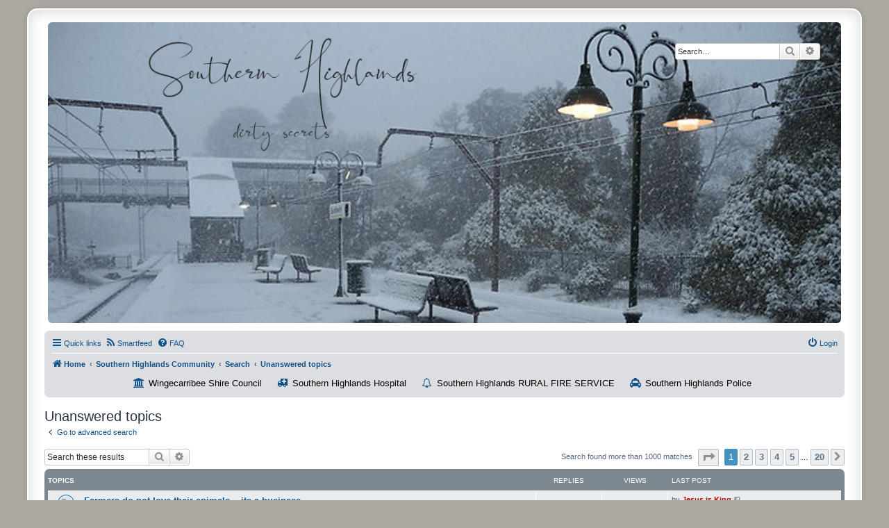

--- FILE ---
content_type: text/html; charset=UTF-8
request_url: https://southernhighlandsnsw.org/search.php?search_id=unanswered&sid=26194a8dbf70900c81381e3e402df251
body_size: 9544
content:
<!DOCTYPE html>
<html dir="ltr" lang="en-gb">
<head>
<meta charset="utf-8" />
<meta http-equiv="X-UA-Compatible" content="IE=edge">
<meta name="viewport" content="width=device-width, initial-scale=1" />

<title>Southern Highlands Community - Unanswered topics</title>

	<link rel="alternate" type="application/atom+xml" title="Feed - Southern Highlands Community" href="/app.php/feed?sid=bdda3abc5503b8ecc07cb31d4bf5d8b8">	<link rel="alternate" type="application/atom+xml" title="Feed - News" href="/app.php/feed/news?sid=bdda3abc5503b8ecc07cb31d4bf5d8b8">	<link rel="alternate" type="application/atom+xml" title="Feed - All forums" href="/app.php/feed/forums?sid=bdda3abc5503b8ecc07cb31d4bf5d8b8">	<link rel="alternate" type="application/atom+xml" title="Feed - New Topics" href="/app.php/feed/topics?sid=bdda3abc5503b8ecc07cb31d4bf5d8b8">	<link rel="alternate" type="application/atom+xml" title="Feed - Active Topics" href="/app.php/feed/topics_active?sid=bdda3abc5503b8ecc07cb31d4bf5d8b8">			

<!--
	phpBB style name: prosilver Special Edition
	Based on style:   prosilver (this is the default phpBB3 style)
	Original author:  Tom Beddard ( http://www.subBlue.com/ )
	Modified by:      phpBB Limited ( https://www.phpbb.com/ )
-->


<link href="./styles/prosilver/theme/normalize.css?assets_version=105" rel="stylesheet">
<link href="./styles/prosilver/theme/base.css?assets_version=105" rel="stylesheet">
<link href="./styles/prosilver/theme/utilities.css?assets_version=105" rel="stylesheet">
<link href="./styles/prosilver/theme/common.css?assets_version=105" rel="stylesheet">
<link href="./styles/prosilver/theme/links.css?assets_version=105" rel="stylesheet">
<link href="./styles/prosilver/theme/content.css?assets_version=105" rel="stylesheet">
<link href="./styles/prosilver/theme/buttons.css?assets_version=105" rel="stylesheet">
<link href="./styles/prosilver/theme/cp.css?assets_version=105" rel="stylesheet">
<link href="./styles/prosilver/theme/forms.css?assets_version=105" rel="stylesheet">
<link href="./styles/prosilver/theme/icons.css?assets_version=105" rel="stylesheet">
<link href="./styles/prosilver/theme/colours.css?assets_version=105" rel="stylesheet">
<link href="./styles/prosilver/theme/responsive.css?assets_version=105" rel="stylesheet">

<link href="./assets/css/font-awesome.min.css?assets_version=105" rel="stylesheet">
<link href="./styles/prosilver_se/theme/stylesheet.css?assets_version=105" rel="stylesheet">
<link href="./styles/prosilver/theme/en/stylesheet.css?assets_version=105" rel="stylesheet">




<!--[if lte IE 9]>
	<link href="./styles/prosilver/theme/tweaks.css?assets_version=105" rel="stylesheet">
<![endif]-->

<meta name="description" content="Southern Highlands Community">
<meta name="twitter:card" content="summary">
<meta name="twitter:title" content="Unanswered topics">
<meta name="twitter:description" content="Southern Highlands Community">
<meta property="og:locale" content="en_GB">
<meta property="og:site_name" content="Southern Highlands Community">
<meta property="og:url" content="https://southernhighlandsnsw.org/search.php?search_id=unanswered">
<meta property="og:type" content="website">
<meta property="og:title" content="Unanswered topics">
<meta property="og:description" content="Southern Highlands Community">
																																				<script>document.documentElement.classList.add("headerlink-js");</script>
					<link rel="alternate" type="application/atom+xml" title="Southern Highlands Community - Atom feed" href="/app.php/smartfeed/feed?sid=bdda3abc5503b8ecc07cb31d4bf5d8b8" />
<link rel="alternate" type="application/rss+xml" title="Southern Highlands Community - RSS feed" href="/app.php/smartfeed/feed?y=2&amp;sid=bdda3abc5503b8ecc07cb31d4bf5d8b8" />

<link href="./ext/hifikabin/headerbanner/styles/prosilver/theme/headerbanner.css?assets_version=105" rel="stylesheet" media="screen">
<link href="./ext/hifikabin/headerbanner/styles/prosilver/theme/headerbanner_background.css?assets_version=105" rel="stylesheet" media="screen">
<link href="./ext/hifikabin/headerlink/styles/all/theme/headerlink.css?assets_version=105" rel="stylesheet" media="screen">


<!-- These cannot go into a CSS file -->

<style type="text/css">
.header-banner {
	border-radius: 6px;
	width:1500px;
}

@media only screen and (max-width: 700px), only screen and (max-device-width: 700px) {
	.mobile-header-banner {
		width:700px !important;
	}
}
</style>
			<style>
		.headerlink-wrap {
			--headerlink-hover-bg: white;
		}
	</style>
	
	
</head>
<body id="phpbb" class="nojs notouch section-search ltr ">

		<a href="#nav-main" class="skip-link">Skip to menu</a>
	<a href="#start_here" class="skip-link">Skip to content</a>
	<a href="#keywords" class="skip-link">Skip to search</a>
		
<div id="wrap" class="wrap">
	<a id="top" class="top-anchor" accesskey="t"></a>
	<div id="page-header">
		<div class="headerbar" role="banner">
					<div class="inner">

			<div id="site-description" class="site-description">
				<a id="logo" class="logo" href="http://www.southernhighlandsnsw.org" title="Home">
					<span class="site_logo.gif"></span>
				</a>
				<h1>Southern Highlands Community</h1>
				<p>Southern Highlands Community</p>
				<p class="skiplink"><a href="#start_here">Skip to content</a></p>
			</div>

									<div class="banner-header">
<div class="headerbanner-search-2">
	<div class="search-box rightside responsive-hide">
		<form action="./search.php?sid=bdda3abc5503b8ecc07cb31d4bf5d8b8" method="get" id="search">
	<fieldset>
		<input name="keywords" id="keyword" type="search" maxlength="128" title="Search for keywords" class="inputbox search tiny" size="20" value="" placeholder="Search…" >
		<button class="button button-search" type="submit" title="Search">
		<i class="icon fa-search fa-fw" aria-hidden="true"></i><span class="sr-only">Search</span>
		</button>
		<a href="./search.php?sid=bdda3abc5503b8ecc07cb31d4bf5d8b8" class="button button-search-end" title="Advanced search">
		<i class="icon fa-cog fa-fw" aria-hidden="true"></i><span class="sr-only">Advanced search</span>
		</a>
	</fieldset>
</form>
	</div>
</div>
<div class="header-banner">
			<a href="http://www.southernhighlandsnsw.org" title="Home"><img class="header-banner" src="https://www.southernhighlandsnsw.org/images/Southern-Highlands.gif" alt="Southern Highlands Community" ></a>
	</div>
</div>

			</div>
					</div>
				<div class="navbar" role="navigation">
	<div class="inner">

	<ul id="nav-main" class="nav-main linklist" role="menubar">

		<li id="quick-links" class="quick-links dropdown-container responsive-menu" data-skip-responsive="true">
			<a href="#" class="dropdown-trigger">
				<i class="icon fa-bars fa-fw" aria-hidden="true"></i><span>Quick links</span>
			</a>
			<div class="dropdown">
				<div class="pointer"><div class="pointer-inner"></div></div>
				<ul class="dropdown-contents" role="menu">
					
											<li class="separator"></li>
																									<li>
								<a href="./search.php?search_id=unanswered&amp;sid=bdda3abc5503b8ecc07cb31d4bf5d8b8" role="menuitem">
									<i class="icon fa-file-o fa-fw icon-gray" aria-hidden="true"></i><span>Unanswered topics</span>
								</a>
							</li>
							<li>
								<a href="./search.php?search_id=active_topics&amp;sid=bdda3abc5503b8ecc07cb31d4bf5d8b8" role="menuitem">
									<i class="icon fa-file-o fa-fw icon-blue" aria-hidden="true"></i><span>Active topics</span>
								</a>
							</li>
							<li class="separator"></li>
							<li>
								<a href="./search.php?sid=bdda3abc5503b8ecc07cb31d4bf5d8b8" role="menuitem">
									<i class="icon fa-search fa-fw" aria-hidden="true"></i><span>Search</span>
								</a>
							</li>
					
											<li class="separator"></li>
													<li>
								<a href="./memberlist.php?sid=bdda3abc5503b8ecc07cb31d4bf5d8b8" role="menuitem">
									<i class="icon fa-group fa-fw" aria-hidden="true"></i><span>Members</span>
								</a>
							</li>
																			<li>
								<a href="./memberlist.php?mode=team&amp;sid=bdda3abc5503b8ecc07cb31d4bf5d8b8" role="menuitem">
									<i class="icon fa-shield fa-fw" aria-hidden="true"></i><span>The team</span>
								</a>
							</li>
																<li class="separator"></li>

									</ul>
			</div>
		</li>

		<li data-last-responsive="true">
	<a href="/app.php/smartfeed/ui?sid=bdda3abc5503b8ecc07cb31d4bf5d8b8" title="Smartfeed" role="menuitem">
		<i class="icon fa-rss fa-fw" aria-hidden="true"></i><span>Smartfeed</span>
	</a>
</li>
		<li data-skip-responsive="true">
			<a href="/app.php/help/faq?sid=bdda3abc5503b8ecc07cb31d4bf5d8b8" rel="help" title="Frequently Asked Questions" role="menuitem">
				<i class="icon fa-question-circle fa-fw" aria-hidden="true"></i><span>FAQ</span>
			</a>
		</li>
						
			<li class="rightside"  data-skip-responsive="true">
			<a href="./ucp.php?mode=login&amp;redirect=search.php%3Fsearch_id%3Dunanswered&amp;sid=bdda3abc5503b8ecc07cb31d4bf5d8b8" title="Login" accesskey="x" role="menuitem">
				<i class="icon fa-power-off fa-fw" aria-hidden="true"></i><span>Login</span>
			</a>
		</li>
						</ul>

	<ul id="nav-breadcrumbs" class="nav-breadcrumbs linklist navlinks" role="menubar">
				
		
		<li class="breadcrumbs" itemscope itemtype="https://schema.org/BreadcrumbList">

							<span class="crumb" itemtype="https://schema.org/ListItem" itemprop="itemListElement" itemscope><a itemprop="item" href="http://www.southernhighlandsnsw.org" data-navbar-reference="home"><i class="icon fa-home fa-fw" aria-hidden="true"></i><span itemprop="name">Home</span></a><meta itemprop="position" content="1" /></span>
			
							<span class="crumb" itemtype="https://schema.org/ListItem" itemprop="itemListElement" itemscope><a itemprop="item" href="./index.php?sid=bdda3abc5503b8ecc07cb31d4bf5d8b8" accesskey="h" data-navbar-reference="index"><span itemprop="name">Southern Highlands Community</span></a><meta itemprop="position" content="2" /></span>

											
								<span class="crumb" itemtype="https://schema.org/ListItem" itemprop="itemListElement" itemscope><a itemprop="item" href="./search.php?sid=bdda3abc5503b8ecc07cb31d4bf5d8b8"><span itemprop="name">Search</span></a><meta itemprop="position" content="3" /></span>
															
								<span class="crumb" itemtype="https://schema.org/ListItem" itemprop="itemListElement" itemscope><a itemprop="item" href="./search.php?search_id=unanswered&amp;sid=bdda3abc5503b8ecc07cb31d4bf5d8b8"><span itemprop="name">Unanswered topics</span></a><meta itemprop="position" content="4" /></span>
							
					</li>

		<li class="rightside responsive-search">
	<a href="./search.php?sid=bdda3abc5503b8ecc07cb31d4bf5d8b8" title="View the advanced search options" role="menuitem">
	<i class="icon fa-search fa-fw" aria-hidden="true"></i><span class="sr-only">Search</span>
	</a>
</li>
<li id="headerlink-wrap" class="headerlink-wrap headerlink-navbar headerlink-center responsive-0" data-hover="white">
	<ul id="headerlink" class="headerlink headerlink-wrap above-header headerlink-center">
		<li class="headerlink-list-item nav-button" style="--headerlink-bg: transparent; --headerlink-text-color: black; --headerlink-icon-color: #105289;;">
		<a class="headerlink-link"
		href="https://www.wsc.nsw.gov.au/"
		 title="Wingecarribee Shire Council website (Opens a new tab)"		 target="_blank"		>
			<i class="icon fa-institution fa-fw" aria-hidden="true"></i>			<span>Wingecarribee Shire Council</span>
			<span class="sr-only">(Opens a new tab)</span>		</a>
	</li>
			<li class="headerlink-list-item nav-button" style="--headerlink-bg: transparent; --headerlink-text-color: black; --headerlink-icon-color: #105289;;">
		<a class="headerlink-link"
		href="https://www.swslhd.health.nsw.gov.au/Bowral/"
		 title="Bowral Public Hospital (Opens a new tab)"		 target="_blank"		>
			<i class="icon fa-ambulance fa-fw" aria-hidden="true"></i>			<span>Southern Highlands Hospital</span>
			<span class="sr-only">(Opens a new tab)</span>		</a>
	</li>
			<li class="headerlink-list-item nav-button" style="--headerlink-bg: transparent; --headerlink-text-color: black; --headerlink-icon-color: #105289;;">
		<a class="headerlink-link"
		href="https://www.rfs.nsw.gov.au/about-us/our-districts/southern-highlands"
		 title="Mittagong RURAL FIRE SERVICE (Opens a new tab)"		 target="_blank"		>
			<i class="icon fa-bell-o fa-fw" aria-hidden="true"></i>			<span>Southern Highlands RURAL FIRE SERVICE</span>
			<span class="sr-only">(Opens a new tab)</span>		</a>
	</li>
			<li class="headerlink-list-item nav-button" style="--headerlink-bg: transparent; --headerlink-text-color: black; --headerlink-icon-color: #105289;;">
		<a class="headerlink-link"
		href="https://www.facebook.com/TheHumePD"
		 title="Moss Vale Police on facebook (Hume LAC) (Opens a new tab)"		 target="_blank"		>
			<i class="icon fa-cab fa-fw" aria-hidden="true"></i>			<span>Southern Highlands Police</span>
			<span class="sr-only">(Opens a new tab)</span>		</a>
	</li>
	</ul>
</li>

			</ul>

	</div>
</div>
	</div>

	
	<a id="start_here" class="anchor"></a>
	<div id="page-body" class="page-body" role="main">
		
		

<h2 class="searchresults-title">Unanswered topics</h2>

	<p class="advanced-search-link">
		<a class="arrow-left" href="./search.php?sid=bdda3abc5503b8ecc07cb31d4bf5d8b8" title="Advanced search">
			<i class="icon fa-angle-left fa-fw icon-black" aria-hidden="true"></i><span>Go to advanced search</span>
		</a>
	</p>


	<div class="action-bar bar-top">

			<div class="search-box" role="search">
			<form method="post" action="./search.php?st=0&amp;sk=t&amp;sd=d&amp;sr=topics&amp;sid=bdda3abc5503b8ecc07cb31d4bf5d8b8&amp;search_id=unanswered">
			<fieldset>
				<input class="inputbox search tiny" type="search" name="add_keywords" id="add_keywords" value="" placeholder="Search these results" />
				<button class="button button-search" type="submit" title="Search">
					<i class="icon fa-search fa-fw" aria-hidden="true"></i><span class="sr-only">Search</span>
				</button>
				<a href="./search.php?sid=bdda3abc5503b8ecc07cb31d4bf5d8b8" class="button button-search-end" title="Advanced search">
					<i class="icon fa-cog fa-fw" aria-hidden="true"></i><span class="sr-only">Advanced search</span>
				</a>
			</fieldset>
			</form>
		</div>
	
		
		<div class="pagination">
						Search found more than 1000 matches
							<ul>
	<li class="dropdown-container dropdown-button-control dropdown-page-jump page-jump">
		<a class="button button-icon-only dropdown-trigger" href="#" title="Click to jump to page…" role="button"><i class="icon fa-level-down fa-rotate-270" aria-hidden="true"></i><span class="sr-only">Page <strong>1</strong> of <strong>20</strong></span></a>
		<div class="dropdown">
			<div class="pointer"><div class="pointer-inner"></div></div>
			<ul class="dropdown-contents">
				<li>Jump to page:</li>
				<li class="page-jump-form">
					<input type="number" name="page-number" min="1" max="999999" title="Enter the page number you wish to go to" class="inputbox tiny" data-per-page="50" data-base-url=".&#x2F;search.php&#x3F;st&#x3D;0&amp;amp&#x3B;sk&#x3D;t&amp;amp&#x3B;sd&#x3D;d&amp;amp&#x3B;sr&#x3D;topics&amp;amp&#x3B;sid&#x3D;bdda3abc5503b8ecc07cb31d4bf5d8b8&amp;amp&#x3B;search_id&#x3D;unanswered" data-start-name="start" />
					<input class="button2" value="Go" type="button" />
				</li>
			</ul>
		</div>
	</li>
		<li class="active"><span>1</span></li>
				<li><a class="button" href="./search.php?st=0&amp;sk=t&amp;sd=d&amp;sr=topics&amp;sid=bdda3abc5503b8ecc07cb31d4bf5d8b8&amp;search_id=unanswered&amp;start=50" role="button">2</a></li>
				<li><a class="button" href="./search.php?st=0&amp;sk=t&amp;sd=d&amp;sr=topics&amp;sid=bdda3abc5503b8ecc07cb31d4bf5d8b8&amp;search_id=unanswered&amp;start=100" role="button">3</a></li>
				<li><a class="button" href="./search.php?st=0&amp;sk=t&amp;sd=d&amp;sr=topics&amp;sid=bdda3abc5503b8ecc07cb31d4bf5d8b8&amp;search_id=unanswered&amp;start=150" role="button">4</a></li>
				<li><a class="button" href="./search.php?st=0&amp;sk=t&amp;sd=d&amp;sr=topics&amp;sid=bdda3abc5503b8ecc07cb31d4bf5d8b8&amp;search_id=unanswered&amp;start=200" role="button">5</a></li>
			<li class="ellipsis" role="separator"><span>…</span></li>
				<li><a class="button" href="./search.php?st=0&amp;sk=t&amp;sd=d&amp;sr=topics&amp;sid=bdda3abc5503b8ecc07cb31d4bf5d8b8&amp;search_id=unanswered&amp;start=950" role="button">20</a></li>
				<li class="arrow next"><a class="button button-icon-only" href="./search.php?st=0&amp;sk=t&amp;sd=d&amp;sr=topics&amp;sid=bdda3abc5503b8ecc07cb31d4bf5d8b8&amp;search_id=unanswered&amp;start=50" rel="next" role="button"><i class="icon fa-chevron-right fa-fw" aria-hidden="true"></i><span class="sr-only">Next</span></a></li>
	</ul>
					</div>
	</div>


		<div class="forumbg">

		<div class="inner">
		<ul class="topiclist">
			<li class="header">
				<dl class="row-item">
					<dt><div class="list-inner">Topics</div></dt>
					<dd class="posts">Replies</dd>
					<dd class="views">Views</dd>
					<dd class="lastpost"><span>Last post</span></dd>
									</dl>
			</li>
		</ul>
		<ul class="topiclist topics">

								<li class="row bg1">
				<dl class="row-item sticky_read">
					<dt title="There are no new unread posts for this topic.">
												<div class="list-inner">
																					<a href="./viewtopic.php?t=3731&amp;sid=bdda3abc5503b8ecc07cb31d4bf5d8b8" class="topictitle">Farmers do not love their animals... its a business</a>
																												<br />
							
															<div class="responsive-show" style="display: none;">
									Last post by <a href="./memberlist.php?mode=viewprofile&amp;u=46080&amp;sid=bdda3abc5503b8ecc07cb31d4bf5d8b8" style="color: #BF0000;" class="username-coloured">Jesus is King</a> &laquo; <a href="./viewtopic.php?p=6282&amp;sid=bdda3abc5503b8ecc07cb31d4bf5d8b8#p6282" title="Go to last post"><time datetime="2026-02-01T05:46:49+00:00">Sun Feb 01, 2026 4:46 pm</time></a>
									<br />Posted in <a href="./viewforum.php?f=8&amp;sid=bdda3abc5503b8ecc07cb31d4bf5d8b8">Farm Animals &amp; Pets</a>
								</div>
														
							<div class="responsive-hide left-box">
																<i class="icon fa-paperclip fa-fw" aria-hidden="true"></i>																by <a href="./memberlist.php?mode=viewprofile&amp;u=46080&amp;sid=bdda3abc5503b8ecc07cb31d4bf5d8b8" style="color: #BF0000;" class="username-coloured">Jesus is King</a> &raquo; <time datetime="2026-02-01T05:46:49+00:00">Sun Feb 01, 2026 4:46 pm</time> &raquo; in <a href="./viewforum.php?f=8&amp;sid=bdda3abc5503b8ecc07cb31d4bf5d8b8">Farm Animals &amp; Pets</a>
															</div>

							
													</div>
					</dt>
					<dd class="posts">0 <dfn>Replies</dfn></dd>
					<dd class="views">16 <dfn>Views</dfn></dd>
					<dd class="lastpost">
						<span><dfn>Last post </dfn>by <a href="./memberlist.php?mode=viewprofile&amp;u=46080&amp;sid=bdda3abc5503b8ecc07cb31d4bf5d8b8" style="color: #BF0000;" class="username-coloured">Jesus is King</a>															<a href="./viewtopic.php?p=6282&amp;sid=bdda3abc5503b8ecc07cb31d4bf5d8b8#p6282" title="Go to last post">
									<i class="icon fa-external-link-square fa-fw icon-lightgray icon-md" aria-hidden="true"></i><span class="sr-only"></span>
								</a>
														<br /><time datetime="2026-02-01T05:46:49+00:00">Sun Feb 01, 2026 4:46 pm</time>
						</span>
					</dd>
									</dl>
			</li>
											<li class="row bg2">
				<dl class="row-item sticky_read">
					<dt style="background-image: url(./images/icons/smile/alert.gif); background-repeat: no-repeat;" title="There are no new unread posts for this topic.">
												<div class="list-inner">
																					<a href="./viewtopic.php?t=3730&amp;sid=bdda3abc5503b8ecc07cb31d4bf5d8b8" class="topictitle">Filmed by Animal Justice Project at Mere Farm Lincolnshire</a>
																												<br />
							
															<div class="responsive-show" style="display: none;">
									Last post by <a href="./memberlist.php?mode=viewprofile&amp;u=46080&amp;sid=bdda3abc5503b8ecc07cb31d4bf5d8b8" style="color: #BF0000;" class="username-coloured">Jesus is King</a> &laquo; <a href="./viewtopic.php?p=6281&amp;sid=bdda3abc5503b8ecc07cb31d4bf5d8b8#p6281" title="Go to last post"><time datetime="2026-02-01T05:34:05+00:00">Sun Feb 01, 2026 4:34 pm</time></a>
									<br />Posted in <a href="./viewforum.php?f=8&amp;sid=bdda3abc5503b8ecc07cb31d4bf5d8b8">Farm Animals &amp; Pets</a>
								</div>
														
							<div class="responsive-hide left-box">
																<i class="icon fa-paperclip fa-fw" aria-hidden="true"></i>																by <a href="./memberlist.php?mode=viewprofile&amp;u=46080&amp;sid=bdda3abc5503b8ecc07cb31d4bf5d8b8" style="color: #BF0000;" class="username-coloured">Jesus is King</a> &raquo; <time datetime="2026-02-01T05:34:05+00:00">Sun Feb 01, 2026 4:34 pm</time> &raquo; in <a href="./viewforum.php?f=8&amp;sid=bdda3abc5503b8ecc07cb31d4bf5d8b8">Farm Animals &amp; Pets</a>
															</div>

							
													</div>
					</dt>
					<dd class="posts">0 <dfn>Replies</dfn></dd>
					<dd class="views">19 <dfn>Views</dfn></dd>
					<dd class="lastpost">
						<span><dfn>Last post </dfn>by <a href="./memberlist.php?mode=viewprofile&amp;u=46080&amp;sid=bdda3abc5503b8ecc07cb31d4bf5d8b8" style="color: #BF0000;" class="username-coloured">Jesus is King</a>															<a href="./viewtopic.php?p=6281&amp;sid=bdda3abc5503b8ecc07cb31d4bf5d8b8#p6281" title="Go to last post">
									<i class="icon fa-external-link-square fa-fw icon-lightgray icon-md" aria-hidden="true"></i><span class="sr-only"></span>
								</a>
														<br /><time datetime="2026-02-01T05:34:05+00:00">Sun Feb 01, 2026 4:34 pm</time>
						</span>
					</dd>
									</dl>
			</li>
											<li class="row bg1">
				<dl class="row-item sticky_read">
					<dt style="background-image: url(./images/icons/smile/info.gif); background-repeat: no-repeat;" title="There are no new unread posts for this topic.">
												<div class="list-inner">
																					<a href="./viewtopic.php?t=3729&amp;sid=bdda3abc5503b8ecc07cb31d4bf5d8b8" class="topictitle">9 UK slaughterhouses they filmed the following</a>
																												<br />
							
															<div class="responsive-show" style="display: none;">
									Last post by <a href="./memberlist.php?mode=viewprofile&amp;u=46080&amp;sid=bdda3abc5503b8ecc07cb31d4bf5d8b8" style="color: #BF0000;" class="username-coloured">Jesus is King</a> &laquo; <a href="./viewtopic.php?p=6280&amp;sid=bdda3abc5503b8ecc07cb31d4bf5d8b8#p6280" title="Go to last post"><time datetime="2026-02-01T05:28:57+00:00">Sun Feb 01, 2026 4:28 pm</time></a>
									<br />Posted in <a href="./viewforum.php?f=8&amp;sid=bdda3abc5503b8ecc07cb31d4bf5d8b8">Farm Animals &amp; Pets</a>
								</div>
														
							<div class="responsive-hide left-box">
																<i class="icon fa-paperclip fa-fw" aria-hidden="true"></i>																by <a href="./memberlist.php?mode=viewprofile&amp;u=46080&amp;sid=bdda3abc5503b8ecc07cb31d4bf5d8b8" style="color: #BF0000;" class="username-coloured">Jesus is King</a> &raquo; <time datetime="2026-02-01T05:28:57+00:00">Sun Feb 01, 2026 4:28 pm</time> &raquo; in <a href="./viewforum.php?f=8&amp;sid=bdda3abc5503b8ecc07cb31d4bf5d8b8">Farm Animals &amp; Pets</a>
															</div>

							
													</div>
					</dt>
					<dd class="posts">0 <dfn>Replies</dfn></dd>
					<dd class="views">13 <dfn>Views</dfn></dd>
					<dd class="lastpost">
						<span><dfn>Last post </dfn>by <a href="./memberlist.php?mode=viewprofile&amp;u=46080&amp;sid=bdda3abc5503b8ecc07cb31d4bf5d8b8" style="color: #BF0000;" class="username-coloured">Jesus is King</a>															<a href="./viewtopic.php?p=6280&amp;sid=bdda3abc5503b8ecc07cb31d4bf5d8b8#p6280" title="Go to last post">
									<i class="icon fa-external-link-square fa-fw icon-lightgray icon-md" aria-hidden="true"></i><span class="sr-only"></span>
								</a>
														<br /><time datetime="2026-02-01T05:28:57+00:00">Sun Feb 01, 2026 4:28 pm</time>
						</span>
					</dd>
									</dl>
			</li>
											<li class="row bg2">
				<dl class="row-item sticky_read">
					<dt title="There are no new unread posts for this topic.">
												<div class="list-inner">
																					<a href="./viewtopic.php?t=3727&amp;sid=bdda3abc5503b8ecc07cb31d4bf5d8b8" class="topictitle">Stop the cruelty</a>
																												<br />
							
															<div class="responsive-show" style="display: none;">
									Last post by <a href="./memberlist.php?mode=viewprofile&amp;u=46080&amp;sid=bdda3abc5503b8ecc07cb31d4bf5d8b8" style="color: #BF0000;" class="username-coloured">Jesus is King</a> &laquo; <a href="./viewtopic.php?p=6278&amp;sid=bdda3abc5503b8ecc07cb31d4bf5d8b8#p6278" title="Go to last post"><time datetime="2025-11-14T12:39:26+00:00">Fri Nov 14, 2025 11:39 pm</time></a>
									<br />Posted in <a href="./viewforum.php?f=8&amp;sid=bdda3abc5503b8ecc07cb31d4bf5d8b8">Farm Animals &amp; Pets</a>
								</div>
														
							<div class="responsive-hide left-box">
																																by <a href="./memberlist.php?mode=viewprofile&amp;u=46080&amp;sid=bdda3abc5503b8ecc07cb31d4bf5d8b8" style="color: #BF0000;" class="username-coloured">Jesus is King</a> &raquo; <time datetime="2025-11-14T12:39:26+00:00">Fri Nov 14, 2025 11:39 pm</time> &raquo; in <a href="./viewforum.php?f=8&amp;sid=bdda3abc5503b8ecc07cb31d4bf5d8b8">Farm Animals &amp; Pets</a>
															</div>

							
													</div>
					</dt>
					<dd class="posts">0 <dfn>Replies</dfn></dd>
					<dd class="views">628 <dfn>Views</dfn></dd>
					<dd class="lastpost">
						<span><dfn>Last post </dfn>by <a href="./memberlist.php?mode=viewprofile&amp;u=46080&amp;sid=bdda3abc5503b8ecc07cb31d4bf5d8b8" style="color: #BF0000;" class="username-coloured">Jesus is King</a>															<a href="./viewtopic.php?p=6278&amp;sid=bdda3abc5503b8ecc07cb31d4bf5d8b8#p6278" title="Go to last post">
									<i class="icon fa-external-link-square fa-fw icon-lightgray icon-md" aria-hidden="true"></i><span class="sr-only"></span>
								</a>
														<br /><time datetime="2025-11-14T12:39:26+00:00">Fri Nov 14, 2025 11:39 pm</time>
						</span>
					</dd>
									</dl>
			</li>
											<li class="row bg1">
				<dl class="row-item topic_read">
					<dt style="background-image: url(./images/icons/misc/heart.gif); background-repeat: no-repeat;" title="There are no new unread posts for this topic.">
												<div class="list-inner">
																					<a href="./viewtopic.php?t=3726&amp;sid=bdda3abc5503b8ecc07cb31d4bf5d8b8" class="topictitle">GMs 12 bolt That Beat Ford’s 9-Inch</a>
																												<br />
							
															<div class="responsive-show" style="display: none;">
									Last post by <a href="./memberlist.php?mode=viewprofile&amp;u=46080&amp;sid=bdda3abc5503b8ecc07cb31d4bf5d8b8" style="color: #BF0000;" class="username-coloured">Jesus is King</a> &laquo; <a href="./viewtopic.php?p=6277&amp;sid=bdda3abc5503b8ecc07cb31d4bf5d8b8#p6277" title="Go to last post"><time datetime="2025-11-13T11:25:19+00:00">Thu Nov 13, 2025 10:25 pm</time></a>
									<br />Posted in <a href="./viewforum.php?f=48&amp;sid=bdda3abc5503b8ecc07cb31d4bf5d8b8">Southern Highlands Repairs</a>
								</div>
														
							<div class="responsive-hide left-box">
																																by <a href="./memberlist.php?mode=viewprofile&amp;u=46080&amp;sid=bdda3abc5503b8ecc07cb31d4bf5d8b8" style="color: #BF0000;" class="username-coloured">Jesus is King</a> &raquo; <time datetime="2025-11-13T11:25:19+00:00">Thu Nov 13, 2025 10:25 pm</time> &raquo; in <a href="./viewforum.php?f=48&amp;sid=bdda3abc5503b8ecc07cb31d4bf5d8b8">Southern Highlands Repairs</a>
															</div>

							
													</div>
					</dt>
					<dd class="posts">0 <dfn>Replies</dfn></dd>
					<dd class="views">883 <dfn>Views</dfn></dd>
					<dd class="lastpost">
						<span><dfn>Last post </dfn>by <a href="./memberlist.php?mode=viewprofile&amp;u=46080&amp;sid=bdda3abc5503b8ecc07cb31d4bf5d8b8" style="color: #BF0000;" class="username-coloured">Jesus is King</a>															<a href="./viewtopic.php?p=6277&amp;sid=bdda3abc5503b8ecc07cb31d4bf5d8b8#p6277" title="Go to last post">
									<i class="icon fa-external-link-square fa-fw icon-lightgray icon-md" aria-hidden="true"></i><span class="sr-only"></span>
								</a>
														<br /><time datetime="2025-11-13T11:25:19+00:00">Thu Nov 13, 2025 10:25 pm</time>
						</span>
					</dd>
									</dl>
			</li>
											<li class="row bg2">
				<dl class="row-item announce_read">
					<dt title="There are no new unread posts for this topic.">
												<div class="list-inner">
																					<a href="./viewtopic.php?t=3725&amp;sid=bdda3abc5503b8ecc07cb31d4bf5d8b8" class="topictitle">Who were the Celts</a>
																												<br />
							
															<div class="responsive-show" style="display: none;">
									Last post by <a href="./memberlist.php?mode=viewprofile&amp;u=46080&amp;sid=bdda3abc5503b8ecc07cb31d4bf5d8b8" style="color: #BF0000;" class="username-coloured">Jesus is King</a> &laquo; <a href="./viewtopic.php?p=6276&amp;sid=bdda3abc5503b8ecc07cb31d4bf5d8b8#p6276" title="Go to last post"><time datetime="2025-11-09T10:28:08+00:00">Sun Nov 09, 2025 9:28 pm</time></a>
									<br />Posted in <a href="./viewforum.php?f=12&amp;sid=bdda3abc5503b8ecc07cb31d4bf5d8b8">Education</a>
								</div>
														
							<div class="responsive-hide left-box">
																																by <a href="./memberlist.php?mode=viewprofile&amp;u=46080&amp;sid=bdda3abc5503b8ecc07cb31d4bf5d8b8" style="color: #BF0000;" class="username-coloured">Jesus is King</a> &raquo; <time datetime="2025-11-09T10:28:08+00:00">Sun Nov 09, 2025 9:28 pm</time> &raquo; in <a href="./viewforum.php?f=12&amp;sid=bdda3abc5503b8ecc07cb31d4bf5d8b8">Education</a>
															</div>

							
													</div>
					</dt>
					<dd class="posts">0 <dfn>Replies</dfn></dd>
					<dd class="views">685 <dfn>Views</dfn></dd>
					<dd class="lastpost">
						<span><dfn>Last post </dfn>by <a href="./memberlist.php?mode=viewprofile&amp;u=46080&amp;sid=bdda3abc5503b8ecc07cb31d4bf5d8b8" style="color: #BF0000;" class="username-coloured">Jesus is King</a>															<a href="./viewtopic.php?p=6276&amp;sid=bdda3abc5503b8ecc07cb31d4bf5d8b8#p6276" title="Go to last post">
									<i class="icon fa-external-link-square fa-fw icon-lightgray icon-md" aria-hidden="true"></i><span class="sr-only"></span>
								</a>
														<br /><time datetime="2025-11-09T10:28:08+00:00">Sun Nov 09, 2025 9:28 pm</time>
						</span>
					</dd>
									</dl>
			</li>
											<li class="row bg1">
				<dl class="row-item sticky_read">
					<dt style="background-image: url(./images/icons/misc/fire.gif); background-repeat: no-repeat;" title="There are no new unread posts for this topic.">
												<div class="list-inner">
																					<a href="./viewtopic.php?t=3723&amp;sid=bdda3abc5503b8ecc07cb31d4bf5d8b8" class="topictitle">Chemotherapy and radiation are poison, nothing more and nothing less.</a>
																												<br />
							
															<div class="responsive-show" style="display: none;">
									Last post by <a href="./memberlist.php?mode=viewprofile&amp;u=46095&amp;sid=bdda3abc5503b8ecc07cb31d4bf5d8b8" style="color: #008000;" class="username-coloured">Goyim</a> &laquo; <a href="./viewtopic.php?p=6274&amp;sid=bdda3abc5503b8ecc07cb31d4bf5d8b8#p6274" title="Go to last post"><time datetime="2025-10-31T05:40:04+00:00">Fri Oct 31, 2025 4:40 pm</time></a>
									<br />Posted in <a href="./viewforum.php?f=15&amp;sid=bdda3abc5503b8ecc07cb31d4bf5d8b8">Health</a>
								</div>
														
							<div class="responsive-hide left-box">
																																by <a href="./memberlist.php?mode=viewprofile&amp;u=46095&amp;sid=bdda3abc5503b8ecc07cb31d4bf5d8b8" style="color: #008000;" class="username-coloured">Goyim</a> &raquo; <time datetime="2025-10-31T05:40:04+00:00">Fri Oct 31, 2025 4:40 pm</time> &raquo; in <a href="./viewforum.php?f=15&amp;sid=bdda3abc5503b8ecc07cb31d4bf5d8b8">Health</a>
															</div>

							
													</div>
					</dt>
					<dd class="posts">0 <dfn>Replies</dfn></dd>
					<dd class="views">1320 <dfn>Views</dfn></dd>
					<dd class="lastpost">
						<span><dfn>Last post </dfn>by <a href="./memberlist.php?mode=viewprofile&amp;u=46095&amp;sid=bdda3abc5503b8ecc07cb31d4bf5d8b8" style="color: #008000;" class="username-coloured">Goyim</a>															<a href="./viewtopic.php?p=6274&amp;sid=bdda3abc5503b8ecc07cb31d4bf5d8b8#p6274" title="Go to last post">
									<i class="icon fa-external-link-square fa-fw icon-lightgray icon-md" aria-hidden="true"></i><span class="sr-only"></span>
								</a>
														<br /><time datetime="2025-10-31T05:40:04+00:00">Fri Oct 31, 2025 4:40 pm</time>
						</span>
					</dd>
									</dl>
			</li>
											<li class="row bg2">
				<dl class="row-item sticky_read">
					<dt style="background-image: url(./images/icons/misc/fire.gif); background-repeat: no-repeat;" title="There are no new unread posts for this topic.">
												<div class="list-inner">
																					<a href="./viewtopic.php?t=3724&amp;sid=bdda3abc5503b8ecc07cb31d4bf5d8b8" class="topictitle">Chemotherapy and radiation are poison, nothing more and nothing less.</a>
																												<br />
							
															<div class="responsive-show" style="display: none;">
									Last post by <a href="./memberlist.php?mode=viewprofile&amp;u=46095&amp;sid=bdda3abc5503b8ecc07cb31d4bf5d8b8" style="color: #008000;" class="username-coloured">Goyim</a> &laquo; <a href="./viewtopic.php?p=6275&amp;sid=bdda3abc5503b8ecc07cb31d4bf5d8b8#p6275" title="Go to last post"><time datetime="2025-10-31T05:40:04+00:00">Fri Oct 31, 2025 4:40 pm</time></a>
									<br />Posted in <a href="./viewforum.php?f=7&amp;sid=bdda3abc5503b8ecc07cb31d4bf5d8b8">Wake Up Australia</a>
								</div>
														
							<div class="responsive-hide left-box">
																																by <a href="./memberlist.php?mode=viewprofile&amp;u=46095&amp;sid=bdda3abc5503b8ecc07cb31d4bf5d8b8" style="color: #008000;" class="username-coloured">Goyim</a> &raquo; <time datetime="2025-10-31T05:40:04+00:00">Fri Oct 31, 2025 4:40 pm</time> &raquo; in <a href="./viewforum.php?f=7&amp;sid=bdda3abc5503b8ecc07cb31d4bf5d8b8">Wake Up Australia</a>
															</div>

							
													</div>
					</dt>
					<dd class="posts">0 <dfn>Replies</dfn></dd>
					<dd class="views">1339 <dfn>Views</dfn></dd>
					<dd class="lastpost">
						<span><dfn>Last post </dfn>by <a href="./memberlist.php?mode=viewprofile&amp;u=46095&amp;sid=bdda3abc5503b8ecc07cb31d4bf5d8b8" style="color: #008000;" class="username-coloured">Goyim</a>															<a href="./viewtopic.php?p=6275&amp;sid=bdda3abc5503b8ecc07cb31d4bf5d8b8#p6275" title="Go to last post">
									<i class="icon fa-external-link-square fa-fw icon-lightgray icon-md" aria-hidden="true"></i><span class="sr-only"></span>
								</a>
														<br /><time datetime="2025-10-31T05:40:04+00:00">Fri Oct 31, 2025 4:40 pm</time>
						</span>
					</dd>
									</dl>
			</li>
											<li class="row bg1">
				<dl class="row-item sticky_read">
					<dt title="There are no new unread posts for this topic.">
												<div class="list-inner">
																					<a href="./viewtopic.php?t=3720&amp;sid=bdda3abc5503b8ecc07cb31d4bf5d8b8" class="topictitle">Before you think about putting poison out for a stray cat or tossing a rock at a hungry animal in your yard</a>
																												<br />
							
															<div class="responsive-show" style="display: none;">
									Last post by <a href="./memberlist.php?mode=viewprofile&amp;u=46095&amp;sid=bdda3abc5503b8ecc07cb31d4bf5d8b8" style="color: #008000;" class="username-coloured">Goyim</a> &laquo; <a href="./viewtopic.php?p=6271&amp;sid=bdda3abc5503b8ecc07cb31d4bf5d8b8#p6271" title="Go to last post"><time datetime="2025-10-20T09:35:41+00:00">Mon Oct 20, 2025 8:35 pm</time></a>
									<br />Posted in <a href="./viewforum.php?f=4&amp;sid=bdda3abc5503b8ecc07cb31d4bf5d8b8">Information in Southern Highlands</a>
								</div>
														
							<div class="responsive-hide left-box">
																<i class="icon fa-paperclip fa-fw" aria-hidden="true"></i>																by <a href="./memberlist.php?mode=viewprofile&amp;u=46095&amp;sid=bdda3abc5503b8ecc07cb31d4bf5d8b8" style="color: #008000;" class="username-coloured">Goyim</a> &raquo; <time datetime="2025-10-20T09:35:41+00:00">Mon Oct 20, 2025 8:35 pm</time> &raquo; in <a href="./viewforum.php?f=4&amp;sid=bdda3abc5503b8ecc07cb31d4bf5d8b8">Information in Southern Highlands</a>
															</div>

							
													</div>
					</dt>
					<dd class="posts">0 <dfn>Replies</dfn></dd>
					<dd class="views">10734 <dfn>Views</dfn></dd>
					<dd class="lastpost">
						<span><dfn>Last post </dfn>by <a href="./memberlist.php?mode=viewprofile&amp;u=46095&amp;sid=bdda3abc5503b8ecc07cb31d4bf5d8b8" style="color: #008000;" class="username-coloured">Goyim</a>															<a href="./viewtopic.php?p=6271&amp;sid=bdda3abc5503b8ecc07cb31d4bf5d8b8#p6271" title="Go to last post">
									<i class="icon fa-external-link-square fa-fw icon-lightgray icon-md" aria-hidden="true"></i><span class="sr-only"></span>
								</a>
														<br /><time datetime="2025-10-20T09:35:41+00:00">Mon Oct 20, 2025 8:35 pm</time>
						</span>
					</dd>
									</dl>
			</li>
											<li class="row bg2">
				<dl class="row-item sticky_read">
					<dt title="There are no new unread posts for this topic.">
												<div class="list-inner">
																					<a href="./viewtopic.php?t=3721&amp;sid=bdda3abc5503b8ecc07cb31d4bf5d8b8" class="topictitle">Before you think about putting poison out for a stray cat or tossing a rock at a hungry animal in your yard</a>
																												<br />
							
															<div class="responsive-show" style="display: none;">
									Last post by <a href="./memberlist.php?mode=viewprofile&amp;u=46095&amp;sid=bdda3abc5503b8ecc07cb31d4bf5d8b8" style="color: #008000;" class="username-coloured">Goyim</a> &laquo; <a href="./viewtopic.php?p=6272&amp;sid=bdda3abc5503b8ecc07cb31d4bf5d8b8#p6272" title="Go to last post"><time datetime="2025-10-20T09:35:41+00:00">Mon Oct 20, 2025 8:35 pm</time></a>
									<br />Posted in <a href="./viewforum.php?f=6&amp;sid=bdda3abc5503b8ecc07cb31d4bf5d8b8">Southern Highlands News</a>
								</div>
														
							<div class="responsive-hide left-box">
																<i class="icon fa-paperclip fa-fw" aria-hidden="true"></i>																by <a href="./memberlist.php?mode=viewprofile&amp;u=46095&amp;sid=bdda3abc5503b8ecc07cb31d4bf5d8b8" style="color: #008000;" class="username-coloured">Goyim</a> &raquo; <time datetime="2025-10-20T09:35:41+00:00">Mon Oct 20, 2025 8:35 pm</time> &raquo; in <a href="./viewforum.php?f=6&amp;sid=bdda3abc5503b8ecc07cb31d4bf5d8b8">Southern Highlands News</a>
															</div>

							
													</div>
					</dt>
					<dd class="posts">0 <dfn>Replies</dfn></dd>
					<dd class="views">12523 <dfn>Views</dfn></dd>
					<dd class="lastpost">
						<span><dfn>Last post </dfn>by <a href="./memberlist.php?mode=viewprofile&amp;u=46095&amp;sid=bdda3abc5503b8ecc07cb31d4bf5d8b8" style="color: #008000;" class="username-coloured">Goyim</a>															<a href="./viewtopic.php?p=6272&amp;sid=bdda3abc5503b8ecc07cb31d4bf5d8b8#p6272" title="Go to last post">
									<i class="icon fa-external-link-square fa-fw icon-lightgray icon-md" aria-hidden="true"></i><span class="sr-only"></span>
								</a>
														<br /><time datetime="2025-10-20T09:35:41+00:00">Mon Oct 20, 2025 8:35 pm</time>
						</span>
					</dd>
									</dl>
			</li>
											<li class="row bg1">
				<dl class="row-item sticky_read">
					<dt title="There are no new unread posts for this topic.">
												<div class="list-inner">
																					<a href="./viewtopic.php?t=3722&amp;sid=bdda3abc5503b8ecc07cb31d4bf5d8b8" class="topictitle">Before you think about putting poison out for a stray cat or tossing a rock at a hungry animal in your yard</a>
																												<br />
							
															<div class="responsive-show" style="display: none;">
									Last post by <a href="./memberlist.php?mode=viewprofile&amp;u=46095&amp;sid=bdda3abc5503b8ecc07cb31d4bf5d8b8" style="color: #008000;" class="username-coloured">Goyim</a> &laquo; <a href="./viewtopic.php?p=6273&amp;sid=bdda3abc5503b8ecc07cb31d4bf5d8b8#p6273" title="Go to last post"><time datetime="2025-10-20T09:35:41+00:00">Mon Oct 20, 2025 8:35 pm</time></a>
									<br />Posted in <a href="./viewforum.php?f=12&amp;sid=bdda3abc5503b8ecc07cb31d4bf5d8b8">Education</a>
								</div>
														
							<div class="responsive-hide left-box">
																<i class="icon fa-paperclip fa-fw" aria-hidden="true"></i>																by <a href="./memberlist.php?mode=viewprofile&amp;u=46095&amp;sid=bdda3abc5503b8ecc07cb31d4bf5d8b8" style="color: #008000;" class="username-coloured">Goyim</a> &raquo; <time datetime="2025-10-20T09:35:41+00:00">Mon Oct 20, 2025 8:35 pm</time> &raquo; in <a href="./viewforum.php?f=12&amp;sid=bdda3abc5503b8ecc07cb31d4bf5d8b8">Education</a>
															</div>

							
													</div>
					</dt>
					<dd class="posts">0 <dfn>Replies</dfn></dd>
					<dd class="views">9828 <dfn>Views</dfn></dd>
					<dd class="lastpost">
						<span><dfn>Last post </dfn>by <a href="./memberlist.php?mode=viewprofile&amp;u=46095&amp;sid=bdda3abc5503b8ecc07cb31d4bf5d8b8" style="color: #008000;" class="username-coloured">Goyim</a>															<a href="./viewtopic.php?p=6273&amp;sid=bdda3abc5503b8ecc07cb31d4bf5d8b8#p6273" title="Go to last post">
									<i class="icon fa-external-link-square fa-fw icon-lightgray icon-md" aria-hidden="true"></i><span class="sr-only"></span>
								</a>
														<br /><time datetime="2025-10-20T09:35:41+00:00">Mon Oct 20, 2025 8:35 pm</time>
						</span>
					</dd>
									</dl>
			</li>
											<li class="row bg2">
				<dl class="row-item sticky_read">
					<dt style="background-image: url(./images/icons/smile/question.gif); background-repeat: no-repeat;" title="There are no new unread posts for this topic.">
												<div class="list-inner">
																					<a href="./viewtopic.php?t=3717&amp;sid=bdda3abc5503b8ecc07cb31d4bf5d8b8" class="topictitle">She wanted to live, just like you do. Instead, she suffocated in agony so someone could eat her dead body.</a>
																												<br />
							
															<div class="responsive-show" style="display: none;">
									Last post by <a href="./memberlist.php?mode=viewprofile&amp;u=46095&amp;sid=bdda3abc5503b8ecc07cb31d4bf5d8b8" style="color: #008000;" class="username-coloured">Goyim</a> &laquo; <a href="./viewtopic.php?p=6268&amp;sid=bdda3abc5503b8ecc07cb31d4bf5d8b8#p6268" title="Go to last post"><time datetime="2025-10-18T05:38:56+00:00">Sat Oct 18, 2025 4:38 pm</time></a>
									<br />Posted in <a href="./viewforum.php?f=4&amp;sid=bdda3abc5503b8ecc07cb31d4bf5d8b8">Information in Southern Highlands</a>
								</div>
														
							<div class="responsive-hide left-box">
																																by <a href="./memberlist.php?mode=viewprofile&amp;u=46095&amp;sid=bdda3abc5503b8ecc07cb31d4bf5d8b8" style="color: #008000;" class="username-coloured">Goyim</a> &raquo; <time datetime="2025-10-18T05:38:56+00:00">Sat Oct 18, 2025 4:38 pm</time> &raquo; in <a href="./viewforum.php?f=4&amp;sid=bdda3abc5503b8ecc07cb31d4bf5d8b8">Information in Southern Highlands</a>
															</div>

							
													</div>
					</dt>
					<dd class="posts">0 <dfn>Replies</dfn></dd>
					<dd class="views">311 <dfn>Views</dfn></dd>
					<dd class="lastpost">
						<span><dfn>Last post </dfn>by <a href="./memberlist.php?mode=viewprofile&amp;u=46095&amp;sid=bdda3abc5503b8ecc07cb31d4bf5d8b8" style="color: #008000;" class="username-coloured">Goyim</a>															<a href="./viewtopic.php?p=6268&amp;sid=bdda3abc5503b8ecc07cb31d4bf5d8b8#p6268" title="Go to last post">
									<i class="icon fa-external-link-square fa-fw icon-lightgray icon-md" aria-hidden="true"></i><span class="sr-only"></span>
								</a>
														<br /><time datetime="2025-10-18T05:38:56+00:00">Sat Oct 18, 2025 4:38 pm</time>
						</span>
					</dd>
									</dl>
			</li>
											<li class="row bg1">
				<dl class="row-item sticky_read">
					<dt style="background-image: url(./images/icons/smile/question.gif); background-repeat: no-repeat;" title="There are no new unread posts for this topic.">
												<div class="list-inner">
																					<a href="./viewtopic.php?t=3718&amp;sid=bdda3abc5503b8ecc07cb31d4bf5d8b8" class="topictitle">She wanted to live, just like you do. Instead, she suffocated in agony so someone could eat her dead body.</a>
																												<br />
							
															<div class="responsive-show" style="display: none;">
									Last post by <a href="./memberlist.php?mode=viewprofile&amp;u=46080&amp;sid=bdda3abc5503b8ecc07cb31d4bf5d8b8" style="color: #BF0000;" class="username-coloured">Jesus is King</a> &laquo; <a href="./viewtopic.php?p=6269&amp;sid=bdda3abc5503b8ecc07cb31d4bf5d8b8#p6269" title="Go to last post"><time datetime="2025-10-18T05:38:56+00:00">Sat Oct 18, 2025 4:38 pm</time></a>
									<br />Posted in <a href="./viewforum.php?f=8&amp;sid=bdda3abc5503b8ecc07cb31d4bf5d8b8">Farm Animals &amp; Pets</a>
								</div>
														
							<div class="responsive-hide left-box">
																																by <a href="./memberlist.php?mode=viewprofile&amp;u=46080&amp;sid=bdda3abc5503b8ecc07cb31d4bf5d8b8" style="color: #BF0000;" class="username-coloured">Jesus is King</a> &raquo; <time datetime="2025-10-18T05:38:56+00:00">Sat Oct 18, 2025 4:38 pm</time> &raquo; in <a href="./viewforum.php?f=8&amp;sid=bdda3abc5503b8ecc07cb31d4bf5d8b8">Farm Animals &amp; Pets</a>
															</div>

							
													</div>
					</dt>
					<dd class="posts">0 <dfn>Replies</dfn></dd>
					<dd class="views">8714 <dfn>Views</dfn></dd>
					<dd class="lastpost">
						<span><dfn>Last post </dfn>by <a href="./memberlist.php?mode=viewprofile&amp;u=46080&amp;sid=bdda3abc5503b8ecc07cb31d4bf5d8b8" style="color: #BF0000;" class="username-coloured">Jesus is King</a>															<a href="./viewtopic.php?p=6269&amp;sid=bdda3abc5503b8ecc07cb31d4bf5d8b8#p6269" title="Go to last post">
									<i class="icon fa-external-link-square fa-fw icon-lightgray icon-md" aria-hidden="true"></i><span class="sr-only"></span>
								</a>
														<br /><time datetime="2025-10-18T05:38:56+00:00">Sat Oct 18, 2025 4:38 pm</time>
						</span>
					</dd>
									</dl>
			</li>
											<li class="row bg2">
				<dl class="row-item sticky_read">
					<dt style="background-image: url(./images/icons/smile/question.gif); background-repeat: no-repeat;" title="There are no new unread posts for this topic.">
												<div class="list-inner">
																					<a href="./viewtopic.php?t=3719&amp;sid=bdda3abc5503b8ecc07cb31d4bf5d8b8" class="topictitle">She wanted to live, just like you do. Instead, she suffocated in agony so someone could eat her dead body.</a>
																												<br />
							
															<div class="responsive-show" style="display: none;">
									Last post by <a href="./memberlist.php?mode=viewprofile&amp;u=46095&amp;sid=bdda3abc5503b8ecc07cb31d4bf5d8b8" style="color: #008000;" class="username-coloured">Goyim</a> &laquo; <a href="./viewtopic.php?p=6270&amp;sid=bdda3abc5503b8ecc07cb31d4bf5d8b8#p6270" title="Go to last post"><time datetime="2025-10-18T05:38:56+00:00">Sat Oct 18, 2025 4:38 pm</time></a>
									<br />Posted in <a href="./viewforum.php?f=7&amp;sid=bdda3abc5503b8ecc07cb31d4bf5d8b8">Wake Up Australia</a>
								</div>
														
							<div class="responsive-hide left-box">
																																by <a href="./memberlist.php?mode=viewprofile&amp;u=46095&amp;sid=bdda3abc5503b8ecc07cb31d4bf5d8b8" style="color: #008000;" class="username-coloured">Goyim</a> &raquo; <time datetime="2025-10-18T05:38:56+00:00">Sat Oct 18, 2025 4:38 pm</time> &raquo; in <a href="./viewforum.php?f=7&amp;sid=bdda3abc5503b8ecc07cb31d4bf5d8b8">Wake Up Australia</a>
															</div>

							
													</div>
					</dt>
					<dd class="posts">0 <dfn>Replies</dfn></dd>
					<dd class="views">8401 <dfn>Views</dfn></dd>
					<dd class="lastpost">
						<span><dfn>Last post </dfn>by <a href="./memberlist.php?mode=viewprofile&amp;u=46095&amp;sid=bdda3abc5503b8ecc07cb31d4bf5d8b8" style="color: #008000;" class="username-coloured">Goyim</a>															<a href="./viewtopic.php?p=6270&amp;sid=bdda3abc5503b8ecc07cb31d4bf5d8b8#p6270" title="Go to last post">
									<i class="icon fa-external-link-square fa-fw icon-lightgray icon-md" aria-hidden="true"></i><span class="sr-only"></span>
								</a>
														<br /><time datetime="2025-10-18T05:38:56+00:00">Sat Oct 18, 2025 4:38 pm</time>
						</span>
					</dd>
									</dl>
			</li>
											<li class="row bg1">
				<dl class="row-item sticky_read">
					<dt title="There are no new unread posts for this topic.">
												<div class="list-inner">
																					<a href="./viewtopic.php?t=3716&amp;sid=bdda3abc5503b8ecc07cb31d4bf5d8b8" class="topictitle">A neglected stray dog lived by the garbage dump, skeletal like a bat, no asian willing to help</a>
																												<br />
							
															<div class="responsive-show" style="display: none;">
									Last post by <a href="./memberlist.php?mode=viewprofile&amp;u=46095&amp;sid=bdda3abc5503b8ecc07cb31d4bf5d8b8" style="color: #008000;" class="username-coloured">Goyim</a> &laquo; <a href="./viewtopic.php?p=6267&amp;sid=bdda3abc5503b8ecc07cb31d4bf5d8b8#p6267" title="Go to last post"><time datetime="2025-09-13T14:44:52+00:00">Sun Sep 14, 2025 12:44 am</time></a>
									<br />Posted in <a href="./viewforum.php?f=8&amp;sid=bdda3abc5503b8ecc07cb31d4bf5d8b8">Farm Animals &amp; Pets</a>
								</div>
														
							<div class="responsive-hide left-box">
																																by <a href="./memberlist.php?mode=viewprofile&amp;u=46095&amp;sid=bdda3abc5503b8ecc07cb31d4bf5d8b8" style="color: #008000;" class="username-coloured">Goyim</a> &raquo; <time datetime="2025-09-13T14:44:52+00:00">Sun Sep 14, 2025 12:44 am</time> &raquo; in <a href="./viewforum.php?f=8&amp;sid=bdda3abc5503b8ecc07cb31d4bf5d8b8">Farm Animals &amp; Pets</a>
															</div>

							
													</div>
					</dt>
					<dd class="posts">0 <dfn>Replies</dfn></dd>
					<dd class="views">431999 <dfn>Views</dfn></dd>
					<dd class="lastpost">
						<span><dfn>Last post </dfn>by <a href="./memberlist.php?mode=viewprofile&amp;u=46095&amp;sid=bdda3abc5503b8ecc07cb31d4bf5d8b8" style="color: #008000;" class="username-coloured">Goyim</a>															<a href="./viewtopic.php?p=6267&amp;sid=bdda3abc5503b8ecc07cb31d4bf5d8b8#p6267" title="Go to last post">
									<i class="icon fa-external-link-square fa-fw icon-lightgray icon-md" aria-hidden="true"></i><span class="sr-only"></span>
								</a>
														<br /><time datetime="2025-09-13T14:44:52+00:00">Sun Sep 14, 2025 12:44 am</time>
						</span>
					</dd>
									</dl>
			</li>
											<li class="row bg2">
				<dl class="row-item sticky_read">
					<dt style="background-image: url(./images/icons/misc/thinking.gif); background-repeat: no-repeat;" title="There are no new unread posts for this topic.">
												<div class="list-inner">
																					<a href="./viewtopic.php?t=3712&amp;sid=bdda3abc5503b8ecc07cb31d4bf5d8b8" class="topictitle">ATO is unlawful</a>
																												<br />
							
															<div class="responsive-show" style="display: none;">
									Last post by <a href="./memberlist.php?mode=viewprofile&amp;u=46095&amp;sid=bdda3abc5503b8ecc07cb31d4bf5d8b8" style="color: #008000;" class="username-coloured">Goyim</a> &laquo; <a href="./viewtopic.php?p=6263&amp;sid=bdda3abc5503b8ecc07cb31d4bf5d8b8#p6263" title="Go to last post"><time datetime="2025-08-29T09:56:04+00:00">Fri Aug 29, 2025 7:56 pm</time></a>
									<br />Posted in <a href="./viewforum.php?f=6&amp;sid=bdda3abc5503b8ecc07cb31d4bf5d8b8">Southern Highlands News</a>
								</div>
														
							<div class="responsive-hide left-box">
																<i class="icon fa-paperclip fa-fw" aria-hidden="true"></i>																by <a href="./memberlist.php?mode=viewprofile&amp;u=46095&amp;sid=bdda3abc5503b8ecc07cb31d4bf5d8b8" style="color: #008000;" class="username-coloured">Goyim</a> &raquo; <time datetime="2025-08-29T09:56:04+00:00">Fri Aug 29, 2025 7:56 pm</time> &raquo; in <a href="./viewforum.php?f=6&amp;sid=bdda3abc5503b8ecc07cb31d4bf5d8b8">Southern Highlands News</a>
															</div>

							
													</div>
					</dt>
					<dd class="posts">0 <dfn>Replies</dfn></dd>
					<dd class="views">335732 <dfn>Views</dfn></dd>
					<dd class="lastpost">
						<span><dfn>Last post </dfn>by <a href="./memberlist.php?mode=viewprofile&amp;u=46095&amp;sid=bdda3abc5503b8ecc07cb31d4bf5d8b8" style="color: #008000;" class="username-coloured">Goyim</a>															<a href="./viewtopic.php?p=6263&amp;sid=bdda3abc5503b8ecc07cb31d4bf5d8b8#p6263" title="Go to last post">
									<i class="icon fa-external-link-square fa-fw icon-lightgray icon-md" aria-hidden="true"></i><span class="sr-only"></span>
								</a>
														<br /><time datetime="2025-08-29T09:56:04+00:00">Fri Aug 29, 2025 7:56 pm</time>
						</span>
					</dd>
									</dl>
			</li>
											<li class="row bg1">
				<dl class="row-item sticky_read">
					<dt style="background-image: url(./images/icons/misc/thinking.gif); background-repeat: no-repeat;" title="There are no new unread posts for this topic.">
												<div class="list-inner">
																					<a href="./viewtopic.php?t=3713&amp;sid=bdda3abc5503b8ecc07cb31d4bf5d8b8" class="topictitle">ATO is unlawful</a>
																												<br />
							
															<div class="responsive-show" style="display: none;">
									Last post by <a href="./memberlist.php?mode=viewprofile&amp;u=46095&amp;sid=bdda3abc5503b8ecc07cb31d4bf5d8b8" style="color: #008000;" class="username-coloured">Goyim</a> &laquo; <a href="./viewtopic.php?p=6264&amp;sid=bdda3abc5503b8ecc07cb31d4bf5d8b8#p6264" title="Go to last post"><time datetime="2025-08-29T09:56:04+00:00">Fri Aug 29, 2025 7:56 pm</time></a>
									<br />Posted in <a href="./viewforum.php?f=4&amp;sid=bdda3abc5503b8ecc07cb31d4bf5d8b8">Information in Southern Highlands</a>
								</div>
														
							<div class="responsive-hide left-box">
																<i class="icon fa-paperclip fa-fw" aria-hidden="true"></i>																by <a href="./memberlist.php?mode=viewprofile&amp;u=46095&amp;sid=bdda3abc5503b8ecc07cb31d4bf5d8b8" style="color: #008000;" class="username-coloured">Goyim</a> &raquo; <time datetime="2025-08-29T09:56:04+00:00">Fri Aug 29, 2025 7:56 pm</time> &raquo; in <a href="./viewforum.php?f=4&amp;sid=bdda3abc5503b8ecc07cb31d4bf5d8b8">Information in Southern Highlands</a>
															</div>

							
													</div>
					</dt>
					<dd class="posts">0 <dfn>Replies</dfn></dd>
					<dd class="views">336482 <dfn>Views</dfn></dd>
					<dd class="lastpost">
						<span><dfn>Last post </dfn>by <a href="./memberlist.php?mode=viewprofile&amp;u=46095&amp;sid=bdda3abc5503b8ecc07cb31d4bf5d8b8" style="color: #008000;" class="username-coloured">Goyim</a>															<a href="./viewtopic.php?p=6264&amp;sid=bdda3abc5503b8ecc07cb31d4bf5d8b8#p6264" title="Go to last post">
									<i class="icon fa-external-link-square fa-fw icon-lightgray icon-md" aria-hidden="true"></i><span class="sr-only"></span>
								</a>
														<br /><time datetime="2025-08-29T09:56:04+00:00">Fri Aug 29, 2025 7:56 pm</time>
						</span>
					</dd>
									</dl>
			</li>
											<li class="row bg2">
				<dl class="row-item sticky_read">
					<dt style="background-image: url(./images/icons/misc/thinking.gif); background-repeat: no-repeat;" title="There are no new unread posts for this topic.">
												<div class="list-inner">
																					<a href="./viewtopic.php?t=3714&amp;sid=bdda3abc5503b8ecc07cb31d4bf5d8b8" class="topictitle">ATO is unlawful</a>
																												<br />
							
															<div class="responsive-show" style="display: none;">
									Last post by <a href="./memberlist.php?mode=viewprofile&amp;u=46095&amp;sid=bdda3abc5503b8ecc07cb31d4bf5d8b8" style="color: #008000;" class="username-coloured">Goyim</a> &laquo; <a href="./viewtopic.php?p=6265&amp;sid=bdda3abc5503b8ecc07cb31d4bf5d8b8#p6265" title="Go to last post"><time datetime="2025-08-29T09:56:04+00:00">Fri Aug 29, 2025 7:56 pm</time></a>
									<br />Posted in <a href="./viewforum.php?f=12&amp;sid=bdda3abc5503b8ecc07cb31d4bf5d8b8">Education</a>
								</div>
														
							<div class="responsive-hide left-box">
																<i class="icon fa-paperclip fa-fw" aria-hidden="true"></i>																by <a href="./memberlist.php?mode=viewprofile&amp;u=46095&amp;sid=bdda3abc5503b8ecc07cb31d4bf5d8b8" style="color: #008000;" class="username-coloured">Goyim</a> &raquo; <time datetime="2025-08-29T09:56:04+00:00">Fri Aug 29, 2025 7:56 pm</time> &raquo; in <a href="./viewforum.php?f=12&amp;sid=bdda3abc5503b8ecc07cb31d4bf5d8b8">Education</a>
															</div>

							
													</div>
					</dt>
					<dd class="posts">0 <dfn>Replies</dfn></dd>
					<dd class="views">435777 <dfn>Views</dfn></dd>
					<dd class="lastpost">
						<span><dfn>Last post </dfn>by <a href="./memberlist.php?mode=viewprofile&amp;u=46095&amp;sid=bdda3abc5503b8ecc07cb31d4bf5d8b8" style="color: #008000;" class="username-coloured">Goyim</a>															<a href="./viewtopic.php?p=6265&amp;sid=bdda3abc5503b8ecc07cb31d4bf5d8b8#p6265" title="Go to last post">
									<i class="icon fa-external-link-square fa-fw icon-lightgray icon-md" aria-hidden="true"></i><span class="sr-only"></span>
								</a>
														<br /><time datetime="2025-08-29T09:56:04+00:00">Fri Aug 29, 2025 7:56 pm</time>
						</span>
					</dd>
									</dl>
			</li>
											<li class="row bg1">
				<dl class="row-item sticky_read">
					<dt style="background-image: url(./images/icons/misc/thinking.gif); background-repeat: no-repeat;" title="There are no new unread posts for this topic.">
												<div class="list-inner">
																					<a href="./viewtopic.php?t=3715&amp;sid=bdda3abc5503b8ecc07cb31d4bf5d8b8" class="topictitle">ATO is unlawful</a>
																												<br />
							
															<div class="responsive-show" style="display: none;">
									Last post by <a href="./memberlist.php?mode=viewprofile&amp;u=46095&amp;sid=bdda3abc5503b8ecc07cb31d4bf5d8b8" style="color: #008000;" class="username-coloured">Goyim</a> &laquo; <a href="./viewtopic.php?p=6266&amp;sid=bdda3abc5503b8ecc07cb31d4bf5d8b8#p6266" title="Go to last post"><time datetime="2025-08-29T09:56:04+00:00">Fri Aug 29, 2025 7:56 pm</time></a>
									<br />Posted in <a href="./viewforum.php?f=7&amp;sid=bdda3abc5503b8ecc07cb31d4bf5d8b8">Wake Up Australia</a>
								</div>
														
							<div class="responsive-hide left-box">
																<i class="icon fa-paperclip fa-fw" aria-hidden="true"></i>																by <a href="./memberlist.php?mode=viewprofile&amp;u=46095&amp;sid=bdda3abc5503b8ecc07cb31d4bf5d8b8" style="color: #008000;" class="username-coloured">Goyim</a> &raquo; <time datetime="2025-08-29T09:56:04+00:00">Fri Aug 29, 2025 7:56 pm</time> &raquo; in <a href="./viewforum.php?f=7&amp;sid=bdda3abc5503b8ecc07cb31d4bf5d8b8">Wake Up Australia</a>
															</div>

							
													</div>
					</dt>
					<dd class="posts">0 <dfn>Replies</dfn></dd>
					<dd class="views">434343 <dfn>Views</dfn></dd>
					<dd class="lastpost">
						<span><dfn>Last post </dfn>by <a href="./memberlist.php?mode=viewprofile&amp;u=46095&amp;sid=bdda3abc5503b8ecc07cb31d4bf5d8b8" style="color: #008000;" class="username-coloured">Goyim</a>															<a href="./viewtopic.php?p=6266&amp;sid=bdda3abc5503b8ecc07cb31d4bf5d8b8#p6266" title="Go to last post">
									<i class="icon fa-external-link-square fa-fw icon-lightgray icon-md" aria-hidden="true"></i><span class="sr-only"></span>
								</a>
														<br /><time datetime="2025-08-29T09:56:04+00:00">Fri Aug 29, 2025 7:56 pm</time>
						</span>
					</dd>
									</dl>
			</li>
											<li class="row bg2">
				<dl class="row-item announce_read">
					<dt style="background-image: url(./images/icons/misc/thinking.gif); background-repeat: no-repeat;" title="There are no new unread posts for this topic.">
												<div class="list-inner">
																					<a href="./viewtopic.php?t=3708&amp;sid=bdda3abc5503b8ecc07cb31d4bf5d8b8" class="topictitle">The REAL Cause of Heart Attacks &amp; Strokes | Dr. Tom Cowan</a>
																												<br />
							
															<div class="responsive-show" style="display: none;">
									Last post by <a href="./memberlist.php?mode=viewprofile&amp;u=46095&amp;sid=bdda3abc5503b8ecc07cb31d4bf5d8b8" style="color: #008000;" class="username-coloured">Goyim</a> &laquo; <a href="./viewtopic.php?p=6259&amp;sid=bdda3abc5503b8ecc07cb31d4bf5d8b8#p6259" title="Go to last post"><time datetime="2025-07-27T13:43:42+00:00">Sun Jul 27, 2025 11:43 pm</time></a>
									<br />Posted in <a href="./viewforum.php?f=15&amp;sid=bdda3abc5503b8ecc07cb31d4bf5d8b8">Health</a>
								</div>
														
							<div class="responsive-hide left-box">
																																by <a href="./memberlist.php?mode=viewprofile&amp;u=46095&amp;sid=bdda3abc5503b8ecc07cb31d4bf5d8b8" style="color: #008000;" class="username-coloured">Goyim</a> &raquo; <time datetime="2025-07-27T13:43:42+00:00">Sun Jul 27, 2025 11:43 pm</time> &raquo; in <a href="./viewforum.php?f=15&amp;sid=bdda3abc5503b8ecc07cb31d4bf5d8b8">Health</a>
															</div>

							
													</div>
					</dt>
					<dd class="posts">0 <dfn>Replies</dfn></dd>
					<dd class="views">443768 <dfn>Views</dfn></dd>
					<dd class="lastpost">
						<span><dfn>Last post </dfn>by <a href="./memberlist.php?mode=viewprofile&amp;u=46095&amp;sid=bdda3abc5503b8ecc07cb31d4bf5d8b8" style="color: #008000;" class="username-coloured">Goyim</a>															<a href="./viewtopic.php?p=6259&amp;sid=bdda3abc5503b8ecc07cb31d4bf5d8b8#p6259" title="Go to last post">
									<i class="icon fa-external-link-square fa-fw icon-lightgray icon-md" aria-hidden="true"></i><span class="sr-only"></span>
								</a>
														<br /><time datetime="2025-07-27T13:43:42+00:00">Sun Jul 27, 2025 11:43 pm</time>
						</span>
					</dd>
									</dl>
			</li>
											<li class="row bg1">
				<dl class="row-item sticky_read">
					<dt style="background-image: url(./images/icons/misc/thinking.gif); background-repeat: no-repeat;" title="There are no new unread posts for this topic.">
												<div class="list-inner">
																					<a href="./viewtopic.php?t=3709&amp;sid=bdda3abc5503b8ecc07cb31d4bf5d8b8" class="topictitle">The REAL Cause of Heart Attacks &amp; Strokes | Dr. Tom Cowan</a>
																												<br />
							
															<div class="responsive-show" style="display: none;">
									Last post by <a href="./memberlist.php?mode=viewprofile&amp;u=46095&amp;sid=bdda3abc5503b8ecc07cb31d4bf5d8b8" style="color: #008000;" class="username-coloured">Goyim</a> &laquo; <a href="./viewtopic.php?p=6260&amp;sid=bdda3abc5503b8ecc07cb31d4bf5d8b8#p6260" title="Go to last post"><time datetime="2025-07-27T13:43:42+00:00">Sun Jul 27, 2025 11:43 pm</time></a>
									<br />Posted in <a href="./viewforum.php?f=4&amp;sid=bdda3abc5503b8ecc07cb31d4bf5d8b8">Information in Southern Highlands</a>
								</div>
														
							<div class="responsive-hide left-box">
																																by <a href="./memberlist.php?mode=viewprofile&amp;u=46095&amp;sid=bdda3abc5503b8ecc07cb31d4bf5d8b8" style="color: #008000;" class="username-coloured">Goyim</a> &raquo; <time datetime="2025-07-27T13:43:42+00:00">Sun Jul 27, 2025 11:43 pm</time> &raquo; in <a href="./viewforum.php?f=4&amp;sid=bdda3abc5503b8ecc07cb31d4bf5d8b8">Information in Southern Highlands</a>
															</div>

							
													</div>
					</dt>
					<dd class="posts">0 <dfn>Replies</dfn></dd>
					<dd class="views">1891 <dfn>Views</dfn></dd>
					<dd class="lastpost">
						<span><dfn>Last post </dfn>by <a href="./memberlist.php?mode=viewprofile&amp;u=46095&amp;sid=bdda3abc5503b8ecc07cb31d4bf5d8b8" style="color: #008000;" class="username-coloured">Goyim</a>															<a href="./viewtopic.php?p=6260&amp;sid=bdda3abc5503b8ecc07cb31d4bf5d8b8#p6260" title="Go to last post">
									<i class="icon fa-external-link-square fa-fw icon-lightgray icon-md" aria-hidden="true"></i><span class="sr-only"></span>
								</a>
														<br /><time datetime="2025-07-27T13:43:42+00:00">Sun Jul 27, 2025 11:43 pm</time>
						</span>
					</dd>
									</dl>
			</li>
											<li class="row bg2">
				<dl class="row-item sticky_read">
					<dt style="background-image: url(./images/icons/misc/thinking.gif); background-repeat: no-repeat;" title="There are no new unread posts for this topic.">
												<div class="list-inner">
																					<a href="./viewtopic.php?t=3710&amp;sid=bdda3abc5503b8ecc07cb31d4bf5d8b8" class="topictitle">The REAL Cause of Heart Attacks &amp; Strokes | Dr. Tom Cowan</a>
																												<br />
							
															<div class="responsive-show" style="display: none;">
									Last post by <a href="./memberlist.php?mode=viewprofile&amp;u=46095&amp;sid=bdda3abc5503b8ecc07cb31d4bf5d8b8" style="color: #008000;" class="username-coloured">Goyim</a> &laquo; <a href="./viewtopic.php?p=6261&amp;sid=bdda3abc5503b8ecc07cb31d4bf5d8b8#p6261" title="Go to last post"><time datetime="2025-07-27T13:43:42+00:00">Sun Jul 27, 2025 11:43 pm</time></a>
									<br />Posted in <a href="./viewforum.php?f=6&amp;sid=bdda3abc5503b8ecc07cb31d4bf5d8b8">Southern Highlands News</a>
								</div>
														
							<div class="responsive-hide left-box">
																																by <a href="./memberlist.php?mode=viewprofile&amp;u=46095&amp;sid=bdda3abc5503b8ecc07cb31d4bf5d8b8" style="color: #008000;" class="username-coloured">Goyim</a> &raquo; <time datetime="2025-07-27T13:43:42+00:00">Sun Jul 27, 2025 11:43 pm</time> &raquo; in <a href="./viewforum.php?f=6&amp;sid=bdda3abc5503b8ecc07cb31d4bf5d8b8">Southern Highlands News</a>
															</div>

							
													</div>
					</dt>
					<dd class="posts">0 <dfn>Replies</dfn></dd>
					<dd class="views">2243 <dfn>Views</dfn></dd>
					<dd class="lastpost">
						<span><dfn>Last post </dfn>by <a href="./memberlist.php?mode=viewprofile&amp;u=46095&amp;sid=bdda3abc5503b8ecc07cb31d4bf5d8b8" style="color: #008000;" class="username-coloured">Goyim</a>															<a href="./viewtopic.php?p=6261&amp;sid=bdda3abc5503b8ecc07cb31d4bf5d8b8#p6261" title="Go to last post">
									<i class="icon fa-external-link-square fa-fw icon-lightgray icon-md" aria-hidden="true"></i><span class="sr-only"></span>
								</a>
														<br /><time datetime="2025-07-27T13:43:42+00:00">Sun Jul 27, 2025 11:43 pm</time>
						</span>
					</dd>
									</dl>
			</li>
											<li class="row bg1">
				<dl class="row-item sticky_read">
					<dt style="background-image: url(./images/icons/misc/thinking.gif); background-repeat: no-repeat;" title="There are no new unread posts for this topic.">
												<div class="list-inner">
																					<a href="./viewtopic.php?t=3711&amp;sid=bdda3abc5503b8ecc07cb31d4bf5d8b8" class="topictitle">The REAL Cause of Heart Attacks &amp; Strokes | Dr. Tom Cowan</a>
																												<br />
							
															<div class="responsive-show" style="display: none;">
									Last post by <a href="./memberlist.php?mode=viewprofile&amp;u=46095&amp;sid=bdda3abc5503b8ecc07cb31d4bf5d8b8" style="color: #008000;" class="username-coloured">Goyim</a> &laquo; <a href="./viewtopic.php?p=6262&amp;sid=bdda3abc5503b8ecc07cb31d4bf5d8b8#p6262" title="Go to last post"><time datetime="2025-07-27T13:43:42+00:00">Sun Jul 27, 2025 11:43 pm</time></a>
									<br />Posted in <a href="./viewforum.php?f=7&amp;sid=bdda3abc5503b8ecc07cb31d4bf5d8b8">Wake Up Australia</a>
								</div>
														
							<div class="responsive-hide left-box">
																																by <a href="./memberlist.php?mode=viewprofile&amp;u=46095&amp;sid=bdda3abc5503b8ecc07cb31d4bf5d8b8" style="color: #008000;" class="username-coloured">Goyim</a> &raquo; <time datetime="2025-07-27T13:43:42+00:00">Sun Jul 27, 2025 11:43 pm</time> &raquo; in <a href="./viewforum.php?f=7&amp;sid=bdda3abc5503b8ecc07cb31d4bf5d8b8">Wake Up Australia</a>
															</div>

							
													</div>
					</dt>
					<dd class="posts">0 <dfn>Replies</dfn></dd>
					<dd class="views">1575 <dfn>Views</dfn></dd>
					<dd class="lastpost">
						<span><dfn>Last post </dfn>by <a href="./memberlist.php?mode=viewprofile&amp;u=46095&amp;sid=bdda3abc5503b8ecc07cb31d4bf5d8b8" style="color: #008000;" class="username-coloured">Goyim</a>															<a href="./viewtopic.php?p=6262&amp;sid=bdda3abc5503b8ecc07cb31d4bf5d8b8#p6262" title="Go to last post">
									<i class="icon fa-external-link-square fa-fw icon-lightgray icon-md" aria-hidden="true"></i><span class="sr-only"></span>
								</a>
														<br /><time datetime="2025-07-27T13:43:42+00:00">Sun Jul 27, 2025 11:43 pm</time>
						</span>
					</dd>
									</dl>
			</li>
											<li class="row bg2">
				<dl class="row-item sticky_read">
					<dt style="background-image: url(./images/icons/misc/thinking.gif); background-repeat: no-repeat;" title="There are no new unread posts for this topic.">
												<div class="list-inner">
																					<a href="./viewtopic.php?t=3703&amp;sid=bdda3abc5503b8ecc07cb31d4bf5d8b8" class="topictitle">Doctors advice about vaccines</a>
																												<br />
							
															<div class="responsive-show" style="display: none;">
									Last post by <a href="./memberlist.php?mode=viewprofile&amp;u=46095&amp;sid=bdda3abc5503b8ecc07cb31d4bf5d8b8" style="color: #008000;" class="username-coloured">Goyim</a> &laquo; <a href="./viewtopic.php?p=6254&amp;sid=bdda3abc5503b8ecc07cb31d4bf5d8b8#p6254" title="Go to last post"><time datetime="2025-07-14T07:20:14+00:00">Mon Jul 14, 2025 5:20 pm</time></a>
									<br />Posted in <a href="./viewforum.php?f=4&amp;sid=bdda3abc5503b8ecc07cb31d4bf5d8b8">Information in Southern Highlands</a>
								</div>
														
							<div class="responsive-hide left-box">
																																by <a href="./memberlist.php?mode=viewprofile&amp;u=46095&amp;sid=bdda3abc5503b8ecc07cb31d4bf5d8b8" style="color: #008000;" class="username-coloured">Goyim</a> &raquo; <time datetime="2025-07-14T07:20:14+00:00">Mon Jul 14, 2025 5:20 pm</time> &raquo; in <a href="./viewforum.php?f=4&amp;sid=bdda3abc5503b8ecc07cb31d4bf5d8b8">Information in Southern Highlands</a>
															</div>

							
													</div>
					</dt>
					<dd class="posts">0 <dfn>Replies</dfn></dd>
					<dd class="views">1978 <dfn>Views</dfn></dd>
					<dd class="lastpost">
						<span><dfn>Last post </dfn>by <a href="./memberlist.php?mode=viewprofile&amp;u=46095&amp;sid=bdda3abc5503b8ecc07cb31d4bf5d8b8" style="color: #008000;" class="username-coloured">Goyim</a>															<a href="./viewtopic.php?p=6254&amp;sid=bdda3abc5503b8ecc07cb31d4bf5d8b8#p6254" title="Go to last post">
									<i class="icon fa-external-link-square fa-fw icon-lightgray icon-md" aria-hidden="true"></i><span class="sr-only"></span>
								</a>
														<br /><time datetime="2025-07-14T07:20:14+00:00">Mon Jul 14, 2025 5:20 pm</time>
						</span>
					</dd>
									</dl>
			</li>
											<li class="row bg1">
				<dl class="row-item sticky_read">
					<dt style="background-image: url(./images/icons/misc/thinking.gif); background-repeat: no-repeat;" title="There are no new unread posts for this topic.">
												<div class="list-inner">
																					<a href="./viewtopic.php?t=3704&amp;sid=bdda3abc5503b8ecc07cb31d4bf5d8b8" class="topictitle">Doctors advice about vaccines</a>
																												<br />
							
															<div class="responsive-show" style="display: none;">
									Last post by <a href="./memberlist.php?mode=viewprofile&amp;u=46095&amp;sid=bdda3abc5503b8ecc07cb31d4bf5d8b8" style="color: #008000;" class="username-coloured">Goyim</a> &laquo; <a href="./viewtopic.php?p=6255&amp;sid=bdda3abc5503b8ecc07cb31d4bf5d8b8#p6255" title="Go to last post"><time datetime="2025-07-14T07:20:14+00:00">Mon Jul 14, 2025 5:20 pm</time></a>
									<br />Posted in <a href="./viewforum.php?f=6&amp;sid=bdda3abc5503b8ecc07cb31d4bf5d8b8">Southern Highlands News</a>
								</div>
														
							<div class="responsive-hide left-box">
																																by <a href="./memberlist.php?mode=viewprofile&amp;u=46095&amp;sid=bdda3abc5503b8ecc07cb31d4bf5d8b8" style="color: #008000;" class="username-coloured">Goyim</a> &raquo; <time datetime="2025-07-14T07:20:14+00:00">Mon Jul 14, 2025 5:20 pm</time> &raquo; in <a href="./viewforum.php?f=6&amp;sid=bdda3abc5503b8ecc07cb31d4bf5d8b8">Southern Highlands News</a>
															</div>

							
													</div>
					</dt>
					<dd class="posts">0 <dfn>Replies</dfn></dd>
					<dd class="views">2197 <dfn>Views</dfn></dd>
					<dd class="lastpost">
						<span><dfn>Last post </dfn>by <a href="./memberlist.php?mode=viewprofile&amp;u=46095&amp;sid=bdda3abc5503b8ecc07cb31d4bf5d8b8" style="color: #008000;" class="username-coloured">Goyim</a>															<a href="./viewtopic.php?p=6255&amp;sid=bdda3abc5503b8ecc07cb31d4bf5d8b8#p6255" title="Go to last post">
									<i class="icon fa-external-link-square fa-fw icon-lightgray icon-md" aria-hidden="true"></i><span class="sr-only"></span>
								</a>
														<br /><time datetime="2025-07-14T07:20:14+00:00">Mon Jul 14, 2025 5:20 pm</time>
						</span>
					</dd>
									</dl>
			</li>
											<li class="row bg2">
				<dl class="row-item announce_read">
					<dt style="background-image: url(./images/icons/misc/thinking.gif); background-repeat: no-repeat;" title="There are no new unread posts for this topic.">
												<div class="list-inner">
																					<a href="./viewtopic.php?t=3705&amp;sid=bdda3abc5503b8ecc07cb31d4bf5d8b8" class="topictitle">Doctors advice about vaccines</a>
																												<br />
							
															<div class="responsive-show" style="display: none;">
									Last post by <a href="./memberlist.php?mode=viewprofile&amp;u=46095&amp;sid=bdda3abc5503b8ecc07cb31d4bf5d8b8" style="color: #008000;" class="username-coloured">Goyim</a> &laquo; <a href="./viewtopic.php?p=6256&amp;sid=bdda3abc5503b8ecc07cb31d4bf5d8b8#p6256" title="Go to last post"><time datetime="2025-07-14T07:20:14+00:00">Mon Jul 14, 2025 5:20 pm</time></a>
									<br />Posted in <a href="./viewforum.php?f=15&amp;sid=bdda3abc5503b8ecc07cb31d4bf5d8b8">Health</a>
								</div>
														
							<div class="responsive-hide left-box">
																																by <a href="./memberlist.php?mode=viewprofile&amp;u=46095&amp;sid=bdda3abc5503b8ecc07cb31d4bf5d8b8" style="color: #008000;" class="username-coloured">Goyim</a> &raquo; <time datetime="2025-07-14T07:20:14+00:00">Mon Jul 14, 2025 5:20 pm</time> &raquo; in <a href="./viewforum.php?f=15&amp;sid=bdda3abc5503b8ecc07cb31d4bf5d8b8">Health</a>
															</div>

							
													</div>
					</dt>
					<dd class="posts">0 <dfn>Replies</dfn></dd>
					<dd class="views">1561 <dfn>Views</dfn></dd>
					<dd class="lastpost">
						<span><dfn>Last post </dfn>by <a href="./memberlist.php?mode=viewprofile&amp;u=46095&amp;sid=bdda3abc5503b8ecc07cb31d4bf5d8b8" style="color: #008000;" class="username-coloured">Goyim</a>															<a href="./viewtopic.php?p=6256&amp;sid=bdda3abc5503b8ecc07cb31d4bf5d8b8#p6256" title="Go to last post">
									<i class="icon fa-external-link-square fa-fw icon-lightgray icon-md" aria-hidden="true"></i><span class="sr-only"></span>
								</a>
														<br /><time datetime="2025-07-14T07:20:14+00:00">Mon Jul 14, 2025 5:20 pm</time>
						</span>
					</dd>
									</dl>
			</li>
											<li class="row bg1">
				<dl class="row-item sticky_read">
					<dt style="background-image: url(./images/icons/misc/thinking.gif); background-repeat: no-repeat;" title="There are no new unread posts for this topic.">
												<div class="list-inner">
																					<a href="./viewtopic.php?t=3706&amp;sid=bdda3abc5503b8ecc07cb31d4bf5d8b8" class="topictitle">Doctors advice about vaccines</a>
																												<br />
							
															<div class="responsive-show" style="display: none;">
									Last post by <a href="./memberlist.php?mode=viewprofile&amp;u=46095&amp;sid=bdda3abc5503b8ecc07cb31d4bf5d8b8" style="color: #008000;" class="username-coloured">Goyim</a> &laquo; <a href="./viewtopic.php?p=6257&amp;sid=bdda3abc5503b8ecc07cb31d4bf5d8b8#p6257" title="Go to last post"><time datetime="2025-07-14T07:20:14+00:00">Mon Jul 14, 2025 5:20 pm</time></a>
									<br />Posted in <a href="./viewforum.php?f=12&amp;sid=bdda3abc5503b8ecc07cb31d4bf5d8b8">Education</a>
								</div>
														
							<div class="responsive-hide left-box">
																																by <a href="./memberlist.php?mode=viewprofile&amp;u=46095&amp;sid=bdda3abc5503b8ecc07cb31d4bf5d8b8" style="color: #008000;" class="username-coloured">Goyim</a> &raquo; <time datetime="2025-07-14T07:20:14+00:00">Mon Jul 14, 2025 5:20 pm</time> &raquo; in <a href="./viewforum.php?f=12&amp;sid=bdda3abc5503b8ecc07cb31d4bf5d8b8">Education</a>
															</div>

							
													</div>
					</dt>
					<dd class="posts">0 <dfn>Replies</dfn></dd>
					<dd class="views">1528 <dfn>Views</dfn></dd>
					<dd class="lastpost">
						<span><dfn>Last post </dfn>by <a href="./memberlist.php?mode=viewprofile&amp;u=46095&amp;sid=bdda3abc5503b8ecc07cb31d4bf5d8b8" style="color: #008000;" class="username-coloured">Goyim</a>															<a href="./viewtopic.php?p=6257&amp;sid=bdda3abc5503b8ecc07cb31d4bf5d8b8#p6257" title="Go to last post">
									<i class="icon fa-external-link-square fa-fw icon-lightgray icon-md" aria-hidden="true"></i><span class="sr-only"></span>
								</a>
														<br /><time datetime="2025-07-14T07:20:14+00:00">Mon Jul 14, 2025 5:20 pm</time>
						</span>
					</dd>
									</dl>
			</li>
											<li class="row bg2">
				<dl class="row-item sticky_read">
					<dt style="background-image: url(./images/icons/misc/thinking.gif); background-repeat: no-repeat;" title="There are no new unread posts for this topic.">
												<div class="list-inner">
																					<a href="./viewtopic.php?t=3707&amp;sid=bdda3abc5503b8ecc07cb31d4bf5d8b8" class="topictitle">Doctors advice about vaccines</a>
																												<br />
							
															<div class="responsive-show" style="display: none;">
									Last post by <a href="./memberlist.php?mode=viewprofile&amp;u=46095&amp;sid=bdda3abc5503b8ecc07cb31d4bf5d8b8" style="color: #008000;" class="username-coloured">Goyim</a> &laquo; <a href="./viewtopic.php?p=6258&amp;sid=bdda3abc5503b8ecc07cb31d4bf5d8b8#p6258" title="Go to last post"><time datetime="2025-07-14T07:20:14+00:00">Mon Jul 14, 2025 5:20 pm</time></a>
									<br />Posted in <a href="./viewforum.php?f=7&amp;sid=bdda3abc5503b8ecc07cb31d4bf5d8b8">Wake Up Australia</a>
								</div>
														
							<div class="responsive-hide left-box">
																																by <a href="./memberlist.php?mode=viewprofile&amp;u=46095&amp;sid=bdda3abc5503b8ecc07cb31d4bf5d8b8" style="color: #008000;" class="username-coloured">Goyim</a> &raquo; <time datetime="2025-07-14T07:20:14+00:00">Mon Jul 14, 2025 5:20 pm</time> &raquo; in <a href="./viewforum.php?f=7&amp;sid=bdda3abc5503b8ecc07cb31d4bf5d8b8">Wake Up Australia</a>
															</div>

							
													</div>
					</dt>
					<dd class="posts">0 <dfn>Replies</dfn></dd>
					<dd class="views">1471 <dfn>Views</dfn></dd>
					<dd class="lastpost">
						<span><dfn>Last post </dfn>by <a href="./memberlist.php?mode=viewprofile&amp;u=46095&amp;sid=bdda3abc5503b8ecc07cb31d4bf5d8b8" style="color: #008000;" class="username-coloured">Goyim</a>															<a href="./viewtopic.php?p=6258&amp;sid=bdda3abc5503b8ecc07cb31d4bf5d8b8#p6258" title="Go to last post">
									<i class="icon fa-external-link-square fa-fw icon-lightgray icon-md" aria-hidden="true"></i><span class="sr-only"></span>
								</a>
														<br /><time datetime="2025-07-14T07:20:14+00:00">Mon Jul 14, 2025 5:20 pm</time>
						</span>
					</dd>
									</dl>
			</li>
											<li class="row bg1">
				<dl class="row-item sticky_read">
					<dt title="There are no new unread posts for this topic.">
												<div class="list-inner">
																					<a href="./viewtopic.php?t=3701&amp;sid=bdda3abc5503b8ecc07cb31d4bf5d8b8" class="topictitle">in Australia, a stone similar to a petrified book with a metal binding was found</a>
																												<br />
							
															<div class="responsive-show" style="display: none;">
									Last post by <a href="./memberlist.php?mode=viewprofile&amp;u=46095&amp;sid=bdda3abc5503b8ecc07cb31d4bf5d8b8" style="color: #008000;" class="username-coloured">Goyim</a> &laquo; <a href="./viewtopic.php?p=6252&amp;sid=bdda3abc5503b8ecc07cb31d4bf5d8b8#p6252" title="Go to last post"><time datetime="2025-07-12T13:31:34+00:00">Sat Jul 12, 2025 11:31 pm</time></a>
									<br />Posted in <a href="./viewforum.php?f=12&amp;sid=bdda3abc5503b8ecc07cb31d4bf5d8b8">Education</a>
								</div>
														
							<div class="responsive-hide left-box">
																<i class="icon fa-paperclip fa-fw" aria-hidden="true"></i>																by <a href="./memberlist.php?mode=viewprofile&amp;u=46095&amp;sid=bdda3abc5503b8ecc07cb31d4bf5d8b8" style="color: #008000;" class="username-coloured">Goyim</a> &raquo; <time datetime="2025-07-12T13:31:34+00:00">Sat Jul 12, 2025 11:31 pm</time> &raquo; in <a href="./viewforum.php?f=12&amp;sid=bdda3abc5503b8ecc07cb31d4bf5d8b8">Education</a>
															</div>

							
													</div>
					</dt>
					<dd class="posts">0 <dfn>Replies</dfn></dd>
					<dd class="views">1647 <dfn>Views</dfn></dd>
					<dd class="lastpost">
						<span><dfn>Last post </dfn>by <a href="./memberlist.php?mode=viewprofile&amp;u=46095&amp;sid=bdda3abc5503b8ecc07cb31d4bf5d8b8" style="color: #008000;" class="username-coloured">Goyim</a>															<a href="./viewtopic.php?p=6252&amp;sid=bdda3abc5503b8ecc07cb31d4bf5d8b8#p6252" title="Go to last post">
									<i class="icon fa-external-link-square fa-fw icon-lightgray icon-md" aria-hidden="true"></i><span class="sr-only"></span>
								</a>
														<br /><time datetime="2025-07-12T13:31:34+00:00">Sat Jul 12, 2025 11:31 pm</time>
						</span>
					</dd>
									</dl>
			</li>
											<li class="row bg2">
				<dl class="row-item sticky_read">
					<dt title="There are no new unread posts for this topic.">
												<div class="list-inner">
																					<a href="./viewtopic.php?t=3702&amp;sid=bdda3abc5503b8ecc07cb31d4bf5d8b8" class="topictitle">in Australia, a stone similar to a petrified book with a metal binding was found</a>
																												<br />
							
															<div class="responsive-show" style="display: none;">
									Last post by <a href="./memberlist.php?mode=viewprofile&amp;u=46095&amp;sid=bdda3abc5503b8ecc07cb31d4bf5d8b8" style="color: #008000;" class="username-coloured">Goyim</a> &laquo; <a href="./viewtopic.php?p=6253&amp;sid=bdda3abc5503b8ecc07cb31d4bf5d8b8#p6253" title="Go to last post"><time datetime="2025-07-12T13:31:34+00:00">Sat Jul 12, 2025 11:31 pm</time></a>
									<br />Posted in <a href="./viewforum.php?f=7&amp;sid=bdda3abc5503b8ecc07cb31d4bf5d8b8">Wake Up Australia</a>
								</div>
														
							<div class="responsive-hide left-box">
																<i class="icon fa-paperclip fa-fw" aria-hidden="true"></i>																by <a href="./memberlist.php?mode=viewprofile&amp;u=46095&amp;sid=bdda3abc5503b8ecc07cb31d4bf5d8b8" style="color: #008000;" class="username-coloured">Goyim</a> &raquo; <time datetime="2025-07-12T13:31:34+00:00">Sat Jul 12, 2025 11:31 pm</time> &raquo; in <a href="./viewforum.php?f=7&amp;sid=bdda3abc5503b8ecc07cb31d4bf5d8b8">Wake Up Australia</a>
															</div>

							
													</div>
					</dt>
					<dd class="posts">0 <dfn>Replies</dfn></dd>
					<dd class="views">1950 <dfn>Views</dfn></dd>
					<dd class="lastpost">
						<span><dfn>Last post </dfn>by <a href="./memberlist.php?mode=viewprofile&amp;u=46095&amp;sid=bdda3abc5503b8ecc07cb31d4bf5d8b8" style="color: #008000;" class="username-coloured">Goyim</a>															<a href="./viewtopic.php?p=6253&amp;sid=bdda3abc5503b8ecc07cb31d4bf5d8b8#p6253" title="Go to last post">
									<i class="icon fa-external-link-square fa-fw icon-lightgray icon-md" aria-hidden="true"></i><span class="sr-only"></span>
								</a>
														<br /><time datetime="2025-07-12T13:31:34+00:00">Sat Jul 12, 2025 11:31 pm</time>
						</span>
					</dd>
									</dl>
			</li>
											<li class="row bg1">
				<dl class="row-item sticky_read">
					<dt style="background-image: url(./images/icons/smile/alert.gif); background-repeat: no-repeat;" title="There are no new unread posts for this topic.">
												<div class="list-inner">
																					<a href="./viewtopic.php?t=3697&amp;sid=bdda3abc5503b8ecc07cb31d4bf5d8b8" class="topictitle">FBI finds human remains at MacDonalds meat supplier</a>
																												<br />
							
															<div class="responsive-show" style="display: none;">
									Last post by <a href="./memberlist.php?mode=viewprofile&amp;u=46095&amp;sid=bdda3abc5503b8ecc07cb31d4bf5d8b8" style="color: #008000;" class="username-coloured">Goyim</a> &laquo; <a href="./viewtopic.php?p=6248&amp;sid=bdda3abc5503b8ecc07cb31d4bf5d8b8#p6248" title="Go to last post"><time datetime="2025-07-11T14:06:49+00:00">Sat Jul 12, 2025 12:06 am</time></a>
									<br />Posted in <a href="./viewforum.php?f=4&amp;sid=bdda3abc5503b8ecc07cb31d4bf5d8b8">Information in Southern Highlands</a>
								</div>
														
							<div class="responsive-hide left-box">
																																by <a href="./memberlist.php?mode=viewprofile&amp;u=46095&amp;sid=bdda3abc5503b8ecc07cb31d4bf5d8b8" style="color: #008000;" class="username-coloured">Goyim</a> &raquo; <time datetime="2025-07-11T14:06:49+00:00">Sat Jul 12, 2025 12:06 am</time> &raquo; in <a href="./viewforum.php?f=4&amp;sid=bdda3abc5503b8ecc07cb31d4bf5d8b8">Information in Southern Highlands</a>
															</div>

							
													</div>
					</dt>
					<dd class="posts">0 <dfn>Replies</dfn></dd>
					<dd class="views">2263 <dfn>Views</dfn></dd>
					<dd class="lastpost">
						<span><dfn>Last post </dfn>by <a href="./memberlist.php?mode=viewprofile&amp;u=46095&amp;sid=bdda3abc5503b8ecc07cb31d4bf5d8b8" style="color: #008000;" class="username-coloured">Goyim</a>															<a href="./viewtopic.php?p=6248&amp;sid=bdda3abc5503b8ecc07cb31d4bf5d8b8#p6248" title="Go to last post">
									<i class="icon fa-external-link-square fa-fw icon-lightgray icon-md" aria-hidden="true"></i><span class="sr-only"></span>
								</a>
														<br /><time datetime="2025-07-11T14:06:49+00:00">Sat Jul 12, 2025 12:06 am</time>
						</span>
					</dd>
									</dl>
			</li>
											<li class="row bg2">
				<dl class="row-item sticky_read">
					<dt style="background-image: url(./images/icons/smile/alert.gif); background-repeat: no-repeat;" title="There are no new unread posts for this topic.">
												<div class="list-inner">
																					<a href="./viewtopic.php?t=3698&amp;sid=bdda3abc5503b8ecc07cb31d4bf5d8b8" class="topictitle">FBI finds human remains at MacDonalds meat supplier</a>
																												<br />
							
															<div class="responsive-show" style="display: none;">
									Last post by <a href="./memberlist.php?mode=viewprofile&amp;u=46095&amp;sid=bdda3abc5503b8ecc07cb31d4bf5d8b8" style="color: #008000;" class="username-coloured">Goyim</a> &laquo; <a href="./viewtopic.php?p=6249&amp;sid=bdda3abc5503b8ecc07cb31d4bf5d8b8#p6249" title="Go to last post"><time datetime="2025-07-11T14:06:49+00:00">Sat Jul 12, 2025 12:06 am</time></a>
									<br />Posted in <a href="./viewforum.php?f=6&amp;sid=bdda3abc5503b8ecc07cb31d4bf5d8b8">Southern Highlands News</a>
								</div>
														
							<div class="responsive-hide left-box">
																																by <a href="./memberlist.php?mode=viewprofile&amp;u=46095&amp;sid=bdda3abc5503b8ecc07cb31d4bf5d8b8" style="color: #008000;" class="username-coloured">Goyim</a> &raquo; <time datetime="2025-07-11T14:06:49+00:00">Sat Jul 12, 2025 12:06 am</time> &raquo; in <a href="./viewforum.php?f=6&amp;sid=bdda3abc5503b8ecc07cb31d4bf5d8b8">Southern Highlands News</a>
															</div>

							
													</div>
					</dt>
					<dd class="posts">0 <dfn>Replies</dfn></dd>
					<dd class="views">2566 <dfn>Views</dfn></dd>
					<dd class="lastpost">
						<span><dfn>Last post </dfn>by <a href="./memberlist.php?mode=viewprofile&amp;u=46095&amp;sid=bdda3abc5503b8ecc07cb31d4bf5d8b8" style="color: #008000;" class="username-coloured">Goyim</a>															<a href="./viewtopic.php?p=6249&amp;sid=bdda3abc5503b8ecc07cb31d4bf5d8b8#p6249" title="Go to last post">
									<i class="icon fa-external-link-square fa-fw icon-lightgray icon-md" aria-hidden="true"></i><span class="sr-only"></span>
								</a>
														<br /><time datetime="2025-07-11T14:06:49+00:00">Sat Jul 12, 2025 12:06 am</time>
						</span>
					</dd>
									</dl>
			</li>
											<li class="row bg1">
				<dl class="row-item sticky_read">
					<dt style="background-image: url(./images/icons/smile/alert.gif); background-repeat: no-repeat;" title="There are no new unread posts for this topic.">
												<div class="list-inner">
																					<a href="./viewtopic.php?t=3699&amp;sid=bdda3abc5503b8ecc07cb31d4bf5d8b8" class="topictitle">FBI finds human remains at MacDonalds meat supplier</a>
																												<br />
							
															<div class="responsive-show" style="display: none;">
									Last post by <a href="./memberlist.php?mode=viewprofile&amp;u=46095&amp;sid=bdda3abc5503b8ecc07cb31d4bf5d8b8" style="color: #008000;" class="username-coloured">Goyim</a> &laquo; <a href="./viewtopic.php?p=6250&amp;sid=bdda3abc5503b8ecc07cb31d4bf5d8b8#p6250" title="Go to last post"><time datetime="2025-07-11T14:06:49+00:00">Sat Jul 12, 2025 12:06 am</time></a>
									<br />Posted in <a href="./viewforum.php?f=15&amp;sid=bdda3abc5503b8ecc07cb31d4bf5d8b8">Health</a>
								</div>
														
							<div class="responsive-hide left-box">
																																by <a href="./memberlist.php?mode=viewprofile&amp;u=46095&amp;sid=bdda3abc5503b8ecc07cb31d4bf5d8b8" style="color: #008000;" class="username-coloured">Goyim</a> &raquo; <time datetime="2025-07-11T14:06:49+00:00">Sat Jul 12, 2025 12:06 am</time> &raquo; in <a href="./viewforum.php?f=15&amp;sid=bdda3abc5503b8ecc07cb31d4bf5d8b8">Health</a>
															</div>

							
													</div>
					</dt>
					<dd class="posts">0 <dfn>Replies</dfn></dd>
					<dd class="views">1934 <dfn>Views</dfn></dd>
					<dd class="lastpost">
						<span><dfn>Last post </dfn>by <a href="./memberlist.php?mode=viewprofile&amp;u=46095&amp;sid=bdda3abc5503b8ecc07cb31d4bf5d8b8" style="color: #008000;" class="username-coloured">Goyim</a>															<a href="./viewtopic.php?p=6250&amp;sid=bdda3abc5503b8ecc07cb31d4bf5d8b8#p6250" title="Go to last post">
									<i class="icon fa-external-link-square fa-fw icon-lightgray icon-md" aria-hidden="true"></i><span class="sr-only"></span>
								</a>
														<br /><time datetime="2025-07-11T14:06:49+00:00">Sat Jul 12, 2025 12:06 am</time>
						</span>
					</dd>
									</dl>
			</li>
											<li class="row bg2">
				<dl class="row-item sticky_read">
					<dt style="background-image: url(./images/icons/smile/alert.gif); background-repeat: no-repeat;" title="There are no new unread posts for this topic.">
												<div class="list-inner">
																					<a href="./viewtopic.php?t=3700&amp;sid=bdda3abc5503b8ecc07cb31d4bf5d8b8" class="topictitle">FBI finds human remains at MacDonalds meat supplier</a>
																												<br />
							
															<div class="responsive-show" style="display: none;">
									Last post by <a href="./memberlist.php?mode=viewprofile&amp;u=46095&amp;sid=bdda3abc5503b8ecc07cb31d4bf5d8b8" style="color: #008000;" class="username-coloured">Goyim</a> &laquo; <a href="./viewtopic.php?p=6251&amp;sid=bdda3abc5503b8ecc07cb31d4bf5d8b8#p6251" title="Go to last post"><time datetime="2025-07-11T14:06:49+00:00">Sat Jul 12, 2025 12:06 am</time></a>
									<br />Posted in <a href="./viewforum.php?f=7&amp;sid=bdda3abc5503b8ecc07cb31d4bf5d8b8">Wake Up Australia</a>
								</div>
														
							<div class="responsive-hide left-box">
																																by <a href="./memberlist.php?mode=viewprofile&amp;u=46095&amp;sid=bdda3abc5503b8ecc07cb31d4bf5d8b8" style="color: #008000;" class="username-coloured">Goyim</a> &raquo; <time datetime="2025-07-11T14:06:49+00:00">Sat Jul 12, 2025 12:06 am</time> &raquo; in <a href="./viewforum.php?f=7&amp;sid=bdda3abc5503b8ecc07cb31d4bf5d8b8">Wake Up Australia</a>
															</div>

							
													</div>
					</dt>
					<dd class="posts">0 <dfn>Replies</dfn></dd>
					<dd class="views">1768 <dfn>Views</dfn></dd>
					<dd class="lastpost">
						<span><dfn>Last post </dfn>by <a href="./memberlist.php?mode=viewprofile&amp;u=46095&amp;sid=bdda3abc5503b8ecc07cb31d4bf5d8b8" style="color: #008000;" class="username-coloured">Goyim</a>															<a href="./viewtopic.php?p=6251&amp;sid=bdda3abc5503b8ecc07cb31d4bf5d8b8#p6251" title="Go to last post">
									<i class="icon fa-external-link-square fa-fw icon-lightgray icon-md" aria-hidden="true"></i><span class="sr-only"></span>
								</a>
														<br /><time datetime="2025-07-11T14:06:49+00:00">Sat Jul 12, 2025 12:06 am</time>
						</span>
					</dd>
									</dl>
			</li>
											<li class="row bg1">
				<dl class="row-item announce_read">
					<dt style="background-image: url(./images/icons/misc/fire.gif); background-repeat: no-repeat;" title="There are no new unread posts for this topic.">
												<div class="list-inner">
																					<a href="./viewtopic.php?t=3696&amp;sid=bdda3abc5503b8ecc07cb31d4bf5d8b8" class="topictitle">A 2,400-year-old Greek trading vessel, perfectly preserved in the Black Sea's depths</a>
																												<br />
							
															<div class="responsive-show" style="display: none;">
									Last post by <a href="./memberlist.php?mode=viewprofile&amp;u=46095&amp;sid=bdda3abc5503b8ecc07cb31d4bf5d8b8" style="color: #008000;" class="username-coloured">Goyim</a> &laquo; <a href="./viewtopic.php?p=6247&amp;sid=bdda3abc5503b8ecc07cb31d4bf5d8b8#p6247" title="Go to last post"><time datetime="2025-06-30T05:56:24+00:00">Mon Jun 30, 2025 3:56 pm</time></a>
									<br />Posted in <a href="./viewforum.php?f=12&amp;sid=bdda3abc5503b8ecc07cb31d4bf5d8b8">Education</a>
								</div>
														
							<div class="responsive-hide left-box">
																<i class="icon fa-paperclip fa-fw" aria-hidden="true"></i>																by <a href="./memberlist.php?mode=viewprofile&amp;u=46095&amp;sid=bdda3abc5503b8ecc07cb31d4bf5d8b8" style="color: #008000;" class="username-coloured">Goyim</a> &raquo; <time datetime="2025-06-30T05:56:24+00:00">Mon Jun 30, 2025 3:56 pm</time> &raquo; in <a href="./viewforum.php?f=12&amp;sid=bdda3abc5503b8ecc07cb31d4bf5d8b8">Education</a>
															</div>

							
													</div>
					</dt>
					<dd class="posts">0 <dfn>Replies</dfn></dd>
					<dd class="views">1964 <dfn>Views</dfn></dd>
					<dd class="lastpost">
						<span><dfn>Last post </dfn>by <a href="./memberlist.php?mode=viewprofile&amp;u=46095&amp;sid=bdda3abc5503b8ecc07cb31d4bf5d8b8" style="color: #008000;" class="username-coloured">Goyim</a>															<a href="./viewtopic.php?p=6247&amp;sid=bdda3abc5503b8ecc07cb31d4bf5d8b8#p6247" title="Go to last post">
									<i class="icon fa-external-link-square fa-fw icon-lightgray icon-md" aria-hidden="true"></i><span class="sr-only"></span>
								</a>
														<br /><time datetime="2025-06-30T05:56:24+00:00">Mon Jun 30, 2025 3:56 pm</time>
						</span>
					</dd>
									</dl>
			</li>
											<li class="row bg2">
				<dl class="row-item sticky_read">
					<dt title="There are no new unread posts for this topic.">
												<div class="list-inner">
																					<a href="./viewtopic.php?t=3693&amp;sid=bdda3abc5503b8ecc07cb31d4bf5d8b8" class="topictitle">MASSIVE CITY Underneath GREAT PYRAMID</a>
																												<br />
							
															<div class="responsive-show" style="display: none;">
									Last post by <a href="./memberlist.php?mode=viewprofile&amp;u=46095&amp;sid=bdda3abc5503b8ecc07cb31d4bf5d8b8" style="color: #008000;" class="username-coloured">Goyim</a> &laquo; <a href="./viewtopic.php?p=6244&amp;sid=bdda3abc5503b8ecc07cb31d4bf5d8b8#p6244" title="Go to last post"><time datetime="2025-06-28T07:24:14+00:00">Sat Jun 28, 2025 5:24 pm</time></a>
									<br />Posted in <a href="./viewforum.php?f=6&amp;sid=bdda3abc5503b8ecc07cb31d4bf5d8b8">Southern Highlands News</a>
								</div>
														
							<div class="responsive-hide left-box">
																																by <a href="./memberlist.php?mode=viewprofile&amp;u=46095&amp;sid=bdda3abc5503b8ecc07cb31d4bf5d8b8" style="color: #008000;" class="username-coloured">Goyim</a> &raquo; <time datetime="2025-06-28T07:24:14+00:00">Sat Jun 28, 2025 5:24 pm</time> &raquo; in <a href="./viewforum.php?f=6&amp;sid=bdda3abc5503b8ecc07cb31d4bf5d8b8">Southern Highlands News</a>
															</div>

							
													</div>
					</dt>
					<dd class="posts">0 <dfn>Replies</dfn></dd>
					<dd class="views">2517 <dfn>Views</dfn></dd>
					<dd class="lastpost">
						<span><dfn>Last post </dfn>by <a href="./memberlist.php?mode=viewprofile&amp;u=46095&amp;sid=bdda3abc5503b8ecc07cb31d4bf5d8b8" style="color: #008000;" class="username-coloured">Goyim</a>															<a href="./viewtopic.php?p=6244&amp;sid=bdda3abc5503b8ecc07cb31d4bf5d8b8#p6244" title="Go to last post">
									<i class="icon fa-external-link-square fa-fw icon-lightgray icon-md" aria-hidden="true"></i><span class="sr-only"></span>
								</a>
														<br /><time datetime="2025-06-28T07:24:14+00:00">Sat Jun 28, 2025 5:24 pm</time>
						</span>
					</dd>
									</dl>
			</li>
											<li class="row bg1">
				<dl class="row-item sticky_read">
					<dt title="There are no new unread posts for this topic.">
												<div class="list-inner">
																					<a href="./viewtopic.php?t=3694&amp;sid=bdda3abc5503b8ecc07cb31d4bf5d8b8" class="topictitle">MASSIVE CITY Underneath GREAT PYRAMID</a>
																												<br />
							
															<div class="responsive-show" style="display: none;">
									Last post by <a href="./memberlist.php?mode=viewprofile&amp;u=46095&amp;sid=bdda3abc5503b8ecc07cb31d4bf5d8b8" style="color: #008000;" class="username-coloured">Goyim</a> &laquo; <a href="./viewtopic.php?p=6245&amp;sid=bdda3abc5503b8ecc07cb31d4bf5d8b8#p6245" title="Go to last post"><time datetime="2025-06-28T07:24:14+00:00">Sat Jun 28, 2025 5:24 pm</time></a>
									<br />Posted in <a href="./viewforum.php?f=7&amp;sid=bdda3abc5503b8ecc07cb31d4bf5d8b8">Wake Up Australia</a>
								</div>
														
							<div class="responsive-hide left-box">
																																by <a href="./memberlist.php?mode=viewprofile&amp;u=46095&amp;sid=bdda3abc5503b8ecc07cb31d4bf5d8b8" style="color: #008000;" class="username-coloured">Goyim</a> &raquo; <time datetime="2025-06-28T07:24:14+00:00">Sat Jun 28, 2025 5:24 pm</time> &raquo; in <a href="./viewforum.php?f=7&amp;sid=bdda3abc5503b8ecc07cb31d4bf5d8b8">Wake Up Australia</a>
															</div>

							
													</div>
					</dt>
					<dd class="posts">0 <dfn>Replies</dfn></dd>
					<dd class="views">2259 <dfn>Views</dfn></dd>
					<dd class="lastpost">
						<span><dfn>Last post </dfn>by <a href="./memberlist.php?mode=viewprofile&amp;u=46095&amp;sid=bdda3abc5503b8ecc07cb31d4bf5d8b8" style="color: #008000;" class="username-coloured">Goyim</a>															<a href="./viewtopic.php?p=6245&amp;sid=bdda3abc5503b8ecc07cb31d4bf5d8b8#p6245" title="Go to last post">
									<i class="icon fa-external-link-square fa-fw icon-lightgray icon-md" aria-hidden="true"></i><span class="sr-only"></span>
								</a>
														<br /><time datetime="2025-06-28T07:24:14+00:00">Sat Jun 28, 2025 5:24 pm</time>
						</span>
					</dd>
									</dl>
			</li>
											<li class="row bg2">
				<dl class="row-item sticky_read">
					<dt title="There are no new unread posts for this topic.">
												<div class="list-inner">
																					<a href="./viewtopic.php?t=3695&amp;sid=bdda3abc5503b8ecc07cb31d4bf5d8b8" class="topictitle">MASSIVE CITY Underneath GREAT PYRAMID</a>
																												<br />
							
															<div class="responsive-show" style="display: none;">
									Last post by <a href="./memberlist.php?mode=viewprofile&amp;u=46095&amp;sid=bdda3abc5503b8ecc07cb31d4bf5d8b8" style="color: #008000;" class="username-coloured">Goyim</a> &laquo; <a href="./viewtopic.php?p=6246&amp;sid=bdda3abc5503b8ecc07cb31d4bf5d8b8#p6246" title="Go to last post"><time datetime="2025-06-28T07:24:14+00:00">Sat Jun 28, 2025 5:24 pm</time></a>
									<br />Posted in <a href="./viewforum.php?f=4&amp;sid=bdda3abc5503b8ecc07cb31d4bf5d8b8">Information in Southern Highlands</a>
								</div>
														
							<div class="responsive-hide left-box">
																																by <a href="./memberlist.php?mode=viewprofile&amp;u=46095&amp;sid=bdda3abc5503b8ecc07cb31d4bf5d8b8" style="color: #008000;" class="username-coloured">Goyim</a> &raquo; <time datetime="2025-06-28T07:24:14+00:00">Sat Jun 28, 2025 5:24 pm</time> &raquo; in <a href="./viewforum.php?f=4&amp;sid=bdda3abc5503b8ecc07cb31d4bf5d8b8">Information in Southern Highlands</a>
															</div>

							
													</div>
					</dt>
					<dd class="posts">0 <dfn>Replies</dfn></dd>
					<dd class="views">2811 <dfn>Views</dfn></dd>
					<dd class="lastpost">
						<span><dfn>Last post </dfn>by <a href="./memberlist.php?mode=viewprofile&amp;u=46095&amp;sid=bdda3abc5503b8ecc07cb31d4bf5d8b8" style="color: #008000;" class="username-coloured">Goyim</a>															<a href="./viewtopic.php?p=6246&amp;sid=bdda3abc5503b8ecc07cb31d4bf5d8b8#p6246" title="Go to last post">
									<i class="icon fa-external-link-square fa-fw icon-lightgray icon-md" aria-hidden="true"></i><span class="sr-only"></span>
								</a>
														<br /><time datetime="2025-06-28T07:24:14+00:00">Sat Jun 28, 2025 5:24 pm</time>
						</span>
					</dd>
									</dl>
			</li>
											<li class="row bg1">
				<dl class="row-item sticky_read">
					<dt title="There are no new unread posts for this topic.">
												<div class="list-inner">
																					<a href="./viewtopic.php?t=3692&amp;sid=bdda3abc5503b8ecc07cb31d4bf5d8b8" class="topictitle">What Most People Get Wrong About Antenna Tuners!</a>
																												<br />
							
															<div class="responsive-show" style="display: none;">
									Last post by <a href="./memberlist.php?mode=viewprofile&amp;u=46080&amp;sid=bdda3abc5503b8ecc07cb31d4bf5d8b8" style="color: #BF0000;" class="username-coloured">Jesus is King</a> &laquo; <a href="./viewtopic.php?p=6243&amp;sid=bdda3abc5503b8ecc07cb31d4bf5d8b8#p6243" title="Go to last post"><time datetime="2025-06-13T08:59:38+00:00">Fri Jun 13, 2025 6:59 pm</time></a>
									<br />Posted in <a href="./viewforum.php?f=48&amp;sid=bdda3abc5503b8ecc07cb31d4bf5d8b8">Southern Highlands Repairs</a>
								</div>
														
							<div class="responsive-hide left-box">
																																by <a href="./memberlist.php?mode=viewprofile&amp;u=46080&amp;sid=bdda3abc5503b8ecc07cb31d4bf5d8b8" style="color: #BF0000;" class="username-coloured">Jesus is King</a> &raquo; <time datetime="2025-06-13T08:59:38+00:00">Fri Jun 13, 2025 6:59 pm</time> &raquo; in <a href="./viewforum.php?f=48&amp;sid=bdda3abc5503b8ecc07cb31d4bf5d8b8">Southern Highlands Repairs</a>
															</div>

							
													</div>
					</dt>
					<dd class="posts">0 <dfn>Replies</dfn></dd>
					<dd class="views">342719 <dfn>Views</dfn></dd>
					<dd class="lastpost">
						<span><dfn>Last post </dfn>by <a href="./memberlist.php?mode=viewprofile&amp;u=46080&amp;sid=bdda3abc5503b8ecc07cb31d4bf5d8b8" style="color: #BF0000;" class="username-coloured">Jesus is King</a>															<a href="./viewtopic.php?p=6243&amp;sid=bdda3abc5503b8ecc07cb31d4bf5d8b8#p6243" title="Go to last post">
									<i class="icon fa-external-link-square fa-fw icon-lightgray icon-md" aria-hidden="true"></i><span class="sr-only"></span>
								</a>
														<br /><time datetime="2025-06-13T08:59:38+00:00">Fri Jun 13, 2025 6:59 pm</time>
						</span>
					</dd>
									</dl>
			</li>
											<li class="row bg2">
				<dl class="row-item sticky_read">
					<dt title="There are no new unread posts for this topic.">
												<div class="list-inner">
																					<a href="./viewtopic.php?t=3690&amp;sid=bdda3abc5503b8ecc07cb31d4bf5d8b8" class="topictitle">Paranormal Bigfoot: Tish Paquette</a>
																												<br />
							
															<div class="responsive-show" style="display: none;">
									Last post by <a href="./memberlist.php?mode=viewprofile&amp;u=46095&amp;sid=bdda3abc5503b8ecc07cb31d4bf5d8b8" style="color: #008000;" class="username-coloured">Goyim</a> &laquo; <a href="./viewtopic.php?p=6241&amp;sid=bdda3abc5503b8ecc07cb31d4bf5d8b8#p6241" title="Go to last post"><time datetime="2025-05-29T12:24:06+00:00">Thu May 29, 2025 10:24 pm</time></a>
									<br />Posted in <a href="./viewforum.php?f=12&amp;sid=bdda3abc5503b8ecc07cb31d4bf5d8b8">Education</a>
								</div>
														
							<div class="responsive-hide left-box">
																																by <a href="./memberlist.php?mode=viewprofile&amp;u=46095&amp;sid=bdda3abc5503b8ecc07cb31d4bf5d8b8" style="color: #008000;" class="username-coloured">Goyim</a> &raquo; <time datetime="2025-05-29T12:24:06+00:00">Thu May 29, 2025 10:24 pm</time> &raquo; in <a href="./viewforum.php?f=12&amp;sid=bdda3abc5503b8ecc07cb31d4bf5d8b8">Education</a>
															</div>

							
													</div>
					</dt>
					<dd class="posts">0 <dfn>Replies</dfn></dd>
					<dd class="views">2267 <dfn>Views</dfn></dd>
					<dd class="lastpost">
						<span><dfn>Last post </dfn>by <a href="./memberlist.php?mode=viewprofile&amp;u=46095&amp;sid=bdda3abc5503b8ecc07cb31d4bf5d8b8" style="color: #008000;" class="username-coloured">Goyim</a>															<a href="./viewtopic.php?p=6241&amp;sid=bdda3abc5503b8ecc07cb31d4bf5d8b8#p6241" title="Go to last post">
									<i class="icon fa-external-link-square fa-fw icon-lightgray icon-md" aria-hidden="true"></i><span class="sr-only"></span>
								</a>
														<br /><time datetime="2025-05-29T12:24:06+00:00">Thu May 29, 2025 10:24 pm</time>
						</span>
					</dd>
									</dl>
			</li>
											<li class="row bg1">
				<dl class="row-item sticky_read">
					<dt title="There are no new unread posts for this topic.">
												<div class="list-inner">
																					<a href="./viewtopic.php?t=3689&amp;sid=bdda3abc5503b8ecc07cb31d4bf5d8b8" class="topictitle">Better Way Electronics  **BEWARE OF SCAM**</a>
																												<br />
							
															<div class="responsive-show" style="display: none;">
									Last post by <a href="./memberlist.php?mode=viewprofile&amp;u=46080&amp;sid=bdda3abc5503b8ecc07cb31d4bf5d8b8" style="color: #BF0000;" class="username-coloured">Jesus is King</a> &laquo; <a href="./viewtopic.php?p=6239&amp;sid=bdda3abc5503b8ecc07cb31d4bf5d8b8#p6239" title="Go to last post"><time datetime="2025-05-15T08:45:34+00:00">Thu May 15, 2025 6:45 pm</time></a>
									<br />Posted in <a href="./viewforum.php?f=48&amp;sid=bdda3abc5503b8ecc07cb31d4bf5d8b8">Southern Highlands Repairs</a>
								</div>
														
							<div class="responsive-hide left-box">
																																by <a href="./memberlist.php?mode=viewprofile&amp;u=46080&amp;sid=bdda3abc5503b8ecc07cb31d4bf5d8b8" style="color: #BF0000;" class="username-coloured">Jesus is King</a> &raquo; <time datetime="2025-05-15T08:45:34+00:00">Thu May 15, 2025 6:45 pm</time> &raquo; in <a href="./viewforum.php?f=48&amp;sid=bdda3abc5503b8ecc07cb31d4bf5d8b8">Southern Highlands Repairs</a>
															</div>

							
													</div>
					</dt>
					<dd class="posts">0 <dfn>Replies</dfn></dd>
					<dd class="views">2385 <dfn>Views</dfn></dd>
					<dd class="lastpost">
						<span><dfn>Last post </dfn>by <a href="./memberlist.php?mode=viewprofile&amp;u=46080&amp;sid=bdda3abc5503b8ecc07cb31d4bf5d8b8" style="color: #BF0000;" class="username-coloured">Jesus is King</a>															<a href="./viewtopic.php?p=6239&amp;sid=bdda3abc5503b8ecc07cb31d4bf5d8b8#p6239" title="Go to last post">
									<i class="icon fa-external-link-square fa-fw icon-lightgray icon-md" aria-hidden="true"></i><span class="sr-only"></span>
								</a>
														<br /><time datetime="2025-05-15T08:45:34+00:00">Thu May 15, 2025 6:45 pm</time>
						</span>
					</dd>
									</dl>
			</li>
											<li class="row bg2">
				<dl class="row-item sticky_read">
					<dt title="There are no new unread posts for this topic.">
												<div class="list-inner">
																					<a href="./viewtopic.php?t=3688&amp;sid=bdda3abc5503b8ecc07cb31d4bf5d8b8" class="topictitle">DEEP CYCLE SYSTEMS loses defamation lawsuit</a>
																												<br />
							
															<div class="responsive-show" style="display: none;">
									Last post by <a href="./memberlist.php?mode=viewprofile&amp;u=46080&amp;sid=bdda3abc5503b8ecc07cb31d4bf5d8b8" style="color: #BF0000;" class="username-coloured">Jesus is King</a> &laquo; <a href="./viewtopic.php?p=6238&amp;sid=bdda3abc5503b8ecc07cb31d4bf5d8b8#p6238" title="Go to last post"><time datetime="2025-05-15T08:36:04+00:00">Thu May 15, 2025 6:36 pm</time></a>
									<br />Posted in <a href="./viewforum.php?f=48&amp;sid=bdda3abc5503b8ecc07cb31d4bf5d8b8">Southern Highlands Repairs</a>
								</div>
														
							<div class="responsive-hide left-box">
																																by <a href="./memberlist.php?mode=viewprofile&amp;u=46080&amp;sid=bdda3abc5503b8ecc07cb31d4bf5d8b8" style="color: #BF0000;" class="username-coloured">Jesus is King</a> &raquo; <time datetime="2025-05-15T08:36:04+00:00">Thu May 15, 2025 6:36 pm</time> &raquo; in <a href="./viewforum.php?f=48&amp;sid=bdda3abc5503b8ecc07cb31d4bf5d8b8">Southern Highlands Repairs</a>
															</div>

							
													</div>
					</dt>
					<dd class="posts">0 <dfn>Replies</dfn></dd>
					<dd class="views">1931 <dfn>Views</dfn></dd>
					<dd class="lastpost">
						<span><dfn>Last post </dfn>by <a href="./memberlist.php?mode=viewprofile&amp;u=46080&amp;sid=bdda3abc5503b8ecc07cb31d4bf5d8b8" style="color: #BF0000;" class="username-coloured">Jesus is King</a>															<a href="./viewtopic.php?p=6238&amp;sid=bdda3abc5503b8ecc07cb31d4bf5d8b8#p6238" title="Go to last post">
									<i class="icon fa-external-link-square fa-fw icon-lightgray icon-md" aria-hidden="true"></i><span class="sr-only"></span>
								</a>
														<br /><time datetime="2025-05-15T08:36:04+00:00">Thu May 15, 2025 6:36 pm</time>
						</span>
					</dd>
									</dl>
			</li>
											<li class="row bg1">
				<dl class="row-item sticky_read">
					<dt title="There are no new unread posts for this topic.">
												<div class="list-inner">
																					<a href="./viewtopic.php?t=3684&amp;sid=bdda3abc5503b8ecc07cb31d4bf5d8b8" class="topictitle">Report: U.K. Government Has Euthanized Over 800 Military Working Dogs</a>
																												<br />
							
															<div class="responsive-show" style="display: none;">
									Last post by <a href="./memberlist.php?mode=viewprofile&amp;u=46080&amp;sid=bdda3abc5503b8ecc07cb31d4bf5d8b8" style="color: #BF0000;" class="username-coloured">Jesus is King</a> &laquo; <a href="./viewtopic.php?p=6234&amp;sid=bdda3abc5503b8ecc07cb31d4bf5d8b8#p6234" title="Go to last post"><time datetime="2025-05-12T17:29:21+00:00">Tue May 13, 2025 3:29 am</time></a>
									<br />Posted in <a href="./viewforum.php?f=8&amp;sid=bdda3abc5503b8ecc07cb31d4bf5d8b8">Farm Animals &amp; Pets</a>
								</div>
														
							<div class="responsive-hide left-box">
																																by <a href="./memberlist.php?mode=viewprofile&amp;u=46080&amp;sid=bdda3abc5503b8ecc07cb31d4bf5d8b8" style="color: #BF0000;" class="username-coloured">Jesus is King</a> &raquo; <time datetime="2025-05-12T17:29:21+00:00">Tue May 13, 2025 3:29 am</time> &raquo; in <a href="./viewforum.php?f=8&amp;sid=bdda3abc5503b8ecc07cb31d4bf5d8b8">Farm Animals &amp; Pets</a>
															</div>

							
													</div>
					</dt>
					<dd class="posts">0 <dfn>Replies</dfn></dd>
					<dd class="views">5102 <dfn>Views</dfn></dd>
					<dd class="lastpost">
						<span><dfn>Last post </dfn>by <a href="./memberlist.php?mode=viewprofile&amp;u=46080&amp;sid=bdda3abc5503b8ecc07cb31d4bf5d8b8" style="color: #BF0000;" class="username-coloured">Jesus is King</a>															<a href="./viewtopic.php?p=6234&amp;sid=bdda3abc5503b8ecc07cb31d4bf5d8b8#p6234" title="Go to last post">
									<i class="icon fa-external-link-square fa-fw icon-lightgray icon-md" aria-hidden="true"></i><span class="sr-only"></span>
								</a>
														<br /><time datetime="2025-05-12T17:29:21+00:00">Tue May 13, 2025 3:29 am</time>
						</span>
					</dd>
									</dl>
			</li>
											<li class="row bg2">
				<dl class="row-item sticky_read">
					<dt title="There are no new unread posts for this topic.">
												<div class="list-inner">
																					<a href="./viewtopic.php?t=3687&amp;sid=bdda3abc5503b8ecc07cb31d4bf5d8b8" class="topictitle">Report: U.K. Government Has Euthanized Over 800 Military Working Dogs</a>
																												<br />
							
															<div class="responsive-show" style="display: none;">
									Last post by <a href="./memberlist.php?mode=viewprofile&amp;u=46080&amp;sid=bdda3abc5503b8ecc07cb31d4bf5d8b8" style="color: #BF0000;" class="username-coloured">Jesus is King</a> &laquo; <a href="./viewtopic.php?p=6237&amp;sid=bdda3abc5503b8ecc07cb31d4bf5d8b8#p6237" title="Go to last post"><time datetime="2025-05-12T17:29:21+00:00">Tue May 13, 2025 3:29 am</time></a>
									<br />Posted in <a href="./viewforum.php?f=6&amp;sid=bdda3abc5503b8ecc07cb31d4bf5d8b8">Southern Highlands News</a>
								</div>
														
							<div class="responsive-hide left-box">
																																by <a href="./memberlist.php?mode=viewprofile&amp;u=46080&amp;sid=bdda3abc5503b8ecc07cb31d4bf5d8b8" style="color: #BF0000;" class="username-coloured">Jesus is King</a> &raquo; <time datetime="2025-05-12T17:29:21+00:00">Tue May 13, 2025 3:29 am</time> &raquo; in <a href="./viewforum.php?f=6&amp;sid=bdda3abc5503b8ecc07cb31d4bf5d8b8">Southern Highlands News</a>
															</div>

							
													</div>
					</dt>
					<dd class="posts">0 <dfn>Replies</dfn></dd>
					<dd class="views">3971 <dfn>Views</dfn></dd>
					<dd class="lastpost">
						<span><dfn>Last post </dfn>by <a href="./memberlist.php?mode=viewprofile&amp;u=46080&amp;sid=bdda3abc5503b8ecc07cb31d4bf5d8b8" style="color: #BF0000;" class="username-coloured">Jesus is King</a>															<a href="./viewtopic.php?p=6237&amp;sid=bdda3abc5503b8ecc07cb31d4bf5d8b8#p6237" title="Go to last post">
									<i class="icon fa-external-link-square fa-fw icon-lightgray icon-md" aria-hidden="true"></i><span class="sr-only"></span>
								</a>
														<br /><time datetime="2025-05-12T17:29:21+00:00">Tue May 13, 2025 3:29 am</time>
						</span>
					</dd>
									</dl>
			</li>
											<li class="row bg1">
				<dl class="row-item sticky_read">
					<dt title="There are no new unread posts for this topic.">
												<div class="list-inner">
																					<a href="./viewtopic.php?t=3683&amp;sid=bdda3abc5503b8ecc07cb31d4bf5d8b8" class="topictitle">​The US Military Euthanised or Abandoned Thousands of Their Own Canine Soldiers at the End of the Vietnam War</a>
																												<br />
							
															<div class="responsive-show" style="display: none;">
									Last post by <a href="./memberlist.php?mode=viewprofile&amp;u=46080&amp;sid=bdda3abc5503b8ecc07cb31d4bf5d8b8" style="color: #BF0000;" class="username-coloured">Jesus is King</a> &laquo; <a href="./viewtopic.php?p=6233&amp;sid=bdda3abc5503b8ecc07cb31d4bf5d8b8#p6233" title="Go to last post"><time datetime="2025-05-12T17:23:09+00:00">Tue May 13, 2025 3:23 am</time></a>
									<br />Posted in <a href="./viewforum.php?f=8&amp;sid=bdda3abc5503b8ecc07cb31d4bf5d8b8">Farm Animals &amp; Pets</a>
								</div>
														
							<div class="responsive-hide left-box">
																																by <a href="./memberlist.php?mode=viewprofile&amp;u=46080&amp;sid=bdda3abc5503b8ecc07cb31d4bf5d8b8" style="color: #BF0000;" class="username-coloured">Jesus is King</a> &raquo; <time datetime="2025-05-12T17:23:09+00:00">Tue May 13, 2025 3:23 am</time> &raquo; in <a href="./viewforum.php?f=8&amp;sid=bdda3abc5503b8ecc07cb31d4bf5d8b8">Farm Animals &amp; Pets</a>
															</div>

							
													</div>
					</dt>
					<dd class="posts">0 <dfn>Replies</dfn></dd>
					<dd class="views">2110 <dfn>Views</dfn></dd>
					<dd class="lastpost">
						<span><dfn>Last post </dfn>by <a href="./memberlist.php?mode=viewprofile&amp;u=46080&amp;sid=bdda3abc5503b8ecc07cb31d4bf5d8b8" style="color: #BF0000;" class="username-coloured">Jesus is King</a>															<a href="./viewtopic.php?p=6233&amp;sid=bdda3abc5503b8ecc07cb31d4bf5d8b8#p6233" title="Go to last post">
									<i class="icon fa-external-link-square fa-fw icon-lightgray icon-md" aria-hidden="true"></i><span class="sr-only"></span>
								</a>
														<br /><time datetime="2025-05-12T17:23:09+00:00">Tue May 13, 2025 3:23 am</time>
						</span>
					</dd>
									</dl>
			</li>
											<li class="row bg2">
				<dl class="row-item sticky_read">
					<dt title="There are no new unread posts for this topic.">
												<div class="list-inner">
																					<a href="./viewtopic.php?t=3686&amp;sid=bdda3abc5503b8ecc07cb31d4bf5d8b8" class="topictitle">​The US Military Euthanised or Abandoned Thousands of Their Own Canine Soldiers at the End of the Vietnam War</a>
																												<br />
							
															<div class="responsive-show" style="display: none;">
									Last post by <a href="./memberlist.php?mode=viewprofile&amp;u=46080&amp;sid=bdda3abc5503b8ecc07cb31d4bf5d8b8" style="color: #BF0000;" class="username-coloured">Jesus is King</a> &laquo; <a href="./viewtopic.php?p=6236&amp;sid=bdda3abc5503b8ecc07cb31d4bf5d8b8#p6236" title="Go to last post"><time datetime="2025-05-12T17:23:09+00:00">Tue May 13, 2025 3:23 am</time></a>
									<br />Posted in <a href="./viewforum.php?f=6&amp;sid=bdda3abc5503b8ecc07cb31d4bf5d8b8">Southern Highlands News</a>
								</div>
														
							<div class="responsive-hide left-box">
																																by <a href="./memberlist.php?mode=viewprofile&amp;u=46080&amp;sid=bdda3abc5503b8ecc07cb31d4bf5d8b8" style="color: #BF0000;" class="username-coloured">Jesus is King</a> &raquo; <time datetime="2025-05-12T17:23:09+00:00">Tue May 13, 2025 3:23 am</time> &raquo; in <a href="./viewforum.php?f=6&amp;sid=bdda3abc5503b8ecc07cb31d4bf5d8b8">Southern Highlands News</a>
															</div>

							
													</div>
					</dt>
					<dd class="posts">0 <dfn>Replies</dfn></dd>
					<dd class="views">3526 <dfn>Views</dfn></dd>
					<dd class="lastpost">
						<span><dfn>Last post </dfn>by <a href="./memberlist.php?mode=viewprofile&amp;u=46080&amp;sid=bdda3abc5503b8ecc07cb31d4bf5d8b8" style="color: #BF0000;" class="username-coloured">Jesus is King</a>															<a href="./viewtopic.php?p=6236&amp;sid=bdda3abc5503b8ecc07cb31d4bf5d8b8#p6236" title="Go to last post">
									<i class="icon fa-external-link-square fa-fw icon-lightgray icon-md" aria-hidden="true"></i><span class="sr-only"></span>
								</a>
														<br /><time datetime="2025-05-12T17:23:09+00:00">Tue May 13, 2025 3:23 am</time>
						</span>
					</dd>
									</dl>
			</li>
											<li class="row bg1">
				<dl class="row-item sticky_read">
					<dt title="There are no new unread posts for this topic.">
												<div class="list-inner">
																					<a href="./viewtopic.php?t=3682&amp;sid=bdda3abc5503b8ecc07cb31d4bf5d8b8" class="topictitle">USA Forces Left Dogs To Die At Kabul Airport</a>
																												<br />
							
															<div class="responsive-show" style="display: none;">
									Last post by <a href="./memberlist.php?mode=viewprofile&amp;u=46080&amp;sid=bdda3abc5503b8ecc07cb31d4bf5d8b8" style="color: #BF0000;" class="username-coloured">Jesus is King</a> &laquo; <a href="./viewtopic.php?p=6232&amp;sid=bdda3abc5503b8ecc07cb31d4bf5d8b8#p6232" title="Go to last post"><time datetime="2025-05-12T17:19:47+00:00">Tue May 13, 2025 3:19 am</time></a>
									<br />Posted in <a href="./viewforum.php?f=8&amp;sid=bdda3abc5503b8ecc07cb31d4bf5d8b8">Farm Animals &amp; Pets</a>
								</div>
														
							<div class="responsive-hide left-box">
																																by <a href="./memberlist.php?mode=viewprofile&amp;u=46080&amp;sid=bdda3abc5503b8ecc07cb31d4bf5d8b8" style="color: #BF0000;" class="username-coloured">Jesus is King</a> &raquo; <time datetime="2025-05-12T17:19:47+00:00">Tue May 13, 2025 3:19 am</time> &raquo; in <a href="./viewforum.php?f=8&amp;sid=bdda3abc5503b8ecc07cb31d4bf5d8b8">Farm Animals &amp; Pets</a>
															</div>

							
													</div>
					</dt>
					<dd class="posts">0 <dfn>Replies</dfn></dd>
					<dd class="views">1950 <dfn>Views</dfn></dd>
					<dd class="lastpost">
						<span><dfn>Last post </dfn>by <a href="./memberlist.php?mode=viewprofile&amp;u=46080&amp;sid=bdda3abc5503b8ecc07cb31d4bf5d8b8" style="color: #BF0000;" class="username-coloured">Jesus is King</a>															<a href="./viewtopic.php?p=6232&amp;sid=bdda3abc5503b8ecc07cb31d4bf5d8b8#p6232" title="Go to last post">
									<i class="icon fa-external-link-square fa-fw icon-lightgray icon-md" aria-hidden="true"></i><span class="sr-only"></span>
								</a>
														<br /><time datetime="2025-05-12T17:19:47+00:00">Tue May 13, 2025 3:19 am</time>
						</span>
					</dd>
									</dl>
			</li>
											<li class="row bg2">
				<dl class="row-item sticky_read">
					<dt title="There are no new unread posts for this topic.">
												<div class="list-inner">
																					<a href="./viewtopic.php?t=3685&amp;sid=bdda3abc5503b8ecc07cb31d4bf5d8b8" class="topictitle">USA Forces Left Dogs To Die At Kabul Airport</a>
																												<br />
							
															<div class="responsive-show" style="display: none;">
									Last post by <a href="./memberlist.php?mode=viewprofile&amp;u=46080&amp;sid=bdda3abc5503b8ecc07cb31d4bf5d8b8" style="color: #BF0000;" class="username-coloured">Jesus is King</a> &laquo; <a href="./viewtopic.php?p=6235&amp;sid=bdda3abc5503b8ecc07cb31d4bf5d8b8#p6235" title="Go to last post"><time datetime="2025-05-12T17:19:47+00:00">Tue May 13, 2025 3:19 am</time></a>
									<br />Posted in <a href="./viewforum.php?f=6&amp;sid=bdda3abc5503b8ecc07cb31d4bf5d8b8">Southern Highlands News</a>
								</div>
														
							<div class="responsive-hide left-box">
																																by <a href="./memberlist.php?mode=viewprofile&amp;u=46080&amp;sid=bdda3abc5503b8ecc07cb31d4bf5d8b8" style="color: #BF0000;" class="username-coloured">Jesus is King</a> &raquo; <time datetime="2025-05-12T17:19:47+00:00">Tue May 13, 2025 3:19 am</time> &raquo; in <a href="./viewforum.php?f=6&amp;sid=bdda3abc5503b8ecc07cb31d4bf5d8b8">Southern Highlands News</a>
															</div>

							
													</div>
					</dt>
					<dd class="posts">0 <dfn>Replies</dfn></dd>
					<dd class="views">3062 <dfn>Views</dfn></dd>
					<dd class="lastpost">
						<span><dfn>Last post </dfn>by <a href="./memberlist.php?mode=viewprofile&amp;u=46080&amp;sid=bdda3abc5503b8ecc07cb31d4bf5d8b8" style="color: #BF0000;" class="username-coloured">Jesus is King</a>															<a href="./viewtopic.php?p=6235&amp;sid=bdda3abc5503b8ecc07cb31d4bf5d8b8#p6235" title="Go to last post">
									<i class="icon fa-external-link-square fa-fw icon-lightgray icon-md" aria-hidden="true"></i><span class="sr-only"></span>
								</a>
														<br /><time datetime="2025-05-12T17:19:47+00:00">Tue May 13, 2025 3:19 am</time>
						</span>
					</dd>
									</dl>
			</li>
											<li class="row bg1">
				<dl class="row-item sticky_read">
					<dt title="There are no new unread posts for this topic.">
												<div class="list-inner">
																					<a href="./viewtopic.php?t=3680&amp;sid=bdda3abc5503b8ecc07cb31d4bf5d8b8" class="topictitle">Ali and the Miraculous Rescues - Part 7</a>
																												<br />
							
															<div class="responsive-show" style="display: none;">
									Last post by <a href="./memberlist.php?mode=viewprofile&amp;u=46095&amp;sid=bdda3abc5503b8ecc07cb31d4bf5d8b8" style="color: #008000;" class="username-coloured">Goyim</a> &laquo; <a href="./viewtopic.php?p=6230&amp;sid=bdda3abc5503b8ecc07cb31d4bf5d8b8#p6230" title="Go to last post"><time datetime="2025-05-12T17:12:31+00:00">Tue May 13, 2025 3:12 am</time></a>
									<br />Posted in <a href="./viewforum.php?f=8&amp;sid=bdda3abc5503b8ecc07cb31d4bf5d8b8">Farm Animals &amp; Pets</a>
								</div>
														
							<div class="responsive-hide left-box">
																																by <a href="./memberlist.php?mode=viewprofile&amp;u=46095&amp;sid=bdda3abc5503b8ecc07cb31d4bf5d8b8" style="color: #008000;" class="username-coloured">Goyim</a> &raquo; <time datetime="2025-05-12T17:12:31+00:00">Tue May 13, 2025 3:12 am</time> &raquo; in <a href="./viewforum.php?f=8&amp;sid=bdda3abc5503b8ecc07cb31d4bf5d8b8">Farm Animals &amp; Pets</a>
															</div>

							
													</div>
					</dt>
					<dd class="posts">0 <dfn>Replies</dfn></dd>
					<dd class="views">1752 <dfn>Views</dfn></dd>
					<dd class="lastpost">
						<span><dfn>Last post </dfn>by <a href="./memberlist.php?mode=viewprofile&amp;u=46095&amp;sid=bdda3abc5503b8ecc07cb31d4bf5d8b8" style="color: #008000;" class="username-coloured">Goyim</a>															<a href="./viewtopic.php?p=6230&amp;sid=bdda3abc5503b8ecc07cb31d4bf5d8b8#p6230" title="Go to last post">
									<i class="icon fa-external-link-square fa-fw icon-lightgray icon-md" aria-hidden="true"></i><span class="sr-only"></span>
								</a>
														<br /><time datetime="2025-05-12T17:12:31+00:00">Tue May 13, 2025 3:12 am</time>
						</span>
					</dd>
									</dl>
			</li>
											<li class="row bg2">
				<dl class="row-item sticky_read">
					<dt title="There are no new unread posts for this topic.">
												<div class="list-inner">
																					<a href="./viewtopic.php?t=3681&amp;sid=bdda3abc5503b8ecc07cb31d4bf5d8b8" class="topictitle">Ali and the Miraculous Rescues - Part 7</a>
																												<br />
							
															<div class="responsive-show" style="display: none;">
									Last post by <a href="./memberlist.php?mode=viewprofile&amp;u=46095&amp;sid=bdda3abc5503b8ecc07cb31d4bf5d8b8" style="color: #008000;" class="username-coloured">Goyim</a> &laquo; <a href="./viewtopic.php?p=6231&amp;sid=bdda3abc5503b8ecc07cb31d4bf5d8b8#p6231" title="Go to last post"><time datetime="2025-05-12T17:12:31+00:00">Tue May 13, 2025 3:12 am</time></a>
									<br />Posted in <a href="./viewforum.php?f=6&amp;sid=bdda3abc5503b8ecc07cb31d4bf5d8b8">Southern Highlands News</a>
								</div>
														
							<div class="responsive-hide left-box">
																																by <a href="./memberlist.php?mode=viewprofile&amp;u=46095&amp;sid=bdda3abc5503b8ecc07cb31d4bf5d8b8" style="color: #008000;" class="username-coloured">Goyim</a> &raquo; <time datetime="2025-05-12T17:12:31+00:00">Tue May 13, 2025 3:12 am</time> &raquo; in <a href="./viewforum.php?f=6&amp;sid=bdda3abc5503b8ecc07cb31d4bf5d8b8">Southern Highlands News</a>
															</div>

							
													</div>
					</dt>
					<dd class="posts">0 <dfn>Replies</dfn></dd>
					<dd class="views">3795 <dfn>Views</dfn></dd>
					<dd class="lastpost">
						<span><dfn>Last post </dfn>by <a href="./memberlist.php?mode=viewprofile&amp;u=46095&amp;sid=bdda3abc5503b8ecc07cb31d4bf5d8b8" style="color: #008000;" class="username-coloured">Goyim</a>															<a href="./viewtopic.php?p=6231&amp;sid=bdda3abc5503b8ecc07cb31d4bf5d8b8#p6231" title="Go to last post">
									<i class="icon fa-external-link-square fa-fw icon-lightgray icon-md" aria-hidden="true"></i><span class="sr-only"></span>
								</a>
														<br /><time datetime="2025-05-12T17:12:31+00:00">Tue May 13, 2025 3:12 am</time>
						</span>
					</dd>
									</dl>
			</li>
							</ul>

		</div>
	</div>
	

<div class="action-bar bottom">
		<form method="post" action="./search.php?st=0&amp;sk=t&amp;sd=d&amp;sr=topics&amp;sid=bdda3abc5503b8ecc07cb31d4bf5d8b8&amp;search_id=unanswered">
		<div class="dropdown-container dropdown-container-left dropdown-button-control sort-tools">
	<span title="Display and sorting options" class="button button-secondary dropdown-trigger dropdown-select">
		<i class="icon fa-sort-amount-asc fa-fw" aria-hidden="true"></i>
		<span class="caret"><i class="icon fa-sort-down fa-fw" aria-hidden="true"></i></span>
	</span>
	<div class="dropdown hidden">
		<div class="pointer"><div class="pointer-inner"></div></div>
		<div class="dropdown-contents">
			<fieldset class="display-options">
							<label>Display: <select name="st" id="st"><option value="0" selected="selected">All results</option><option value="1">1 day</option><option value="7">7 days</option><option value="14">2 weeks</option><option value="30">1 month</option><option value="90">3 months</option><option value="180">6 months</option><option value="365">1 year</option></select></label>
								<label>Sort by: <select name="sk" id="sk"><option value="a">Author</option><option value="t" selected="selected">Post time</option><option value="f">Forum</option><option value="i">Topic title</option><option value="s">Post subject</option></select></label>
				<label>Direction: <select name="sd" id="sd"><option value="a">Ascending</option><option value="d" selected="selected">Descending</option></select></label>
								<hr class="dashed" />
				<input type="submit" class="button2" name="sort" value="Go" />
						</fieldset>
		</div>
	</div>
</div>
	</form>
		
	<div class="pagination">
		Search found more than 1000 matches
					<ul>
	<li class="dropdown-container dropdown-button-control dropdown-page-jump page-jump">
		<a class="button button-icon-only dropdown-trigger" href="#" title="Click to jump to page…" role="button"><i class="icon fa-level-down fa-rotate-270" aria-hidden="true"></i><span class="sr-only">Page <strong>1</strong> of <strong>20</strong></span></a>
		<div class="dropdown">
			<div class="pointer"><div class="pointer-inner"></div></div>
			<ul class="dropdown-contents">
				<li>Jump to page:</li>
				<li class="page-jump-form">
					<input type="number" name="page-number" min="1" max="999999" title="Enter the page number you wish to go to" class="inputbox tiny" data-per-page="50" data-base-url=".&#x2F;search.php&#x3F;st&#x3D;0&amp;amp&#x3B;sk&#x3D;t&amp;amp&#x3B;sd&#x3D;d&amp;amp&#x3B;sr&#x3D;topics&amp;amp&#x3B;sid&#x3D;bdda3abc5503b8ecc07cb31d4bf5d8b8&amp;amp&#x3B;search_id&#x3D;unanswered" data-start-name="start" />
					<input class="button2" value="Go" type="button" />
				</li>
			</ul>
		</div>
	</li>
		<li class="active"><span>1</span></li>
				<li><a class="button" href="./search.php?st=0&amp;sk=t&amp;sd=d&amp;sr=topics&amp;sid=bdda3abc5503b8ecc07cb31d4bf5d8b8&amp;search_id=unanswered&amp;start=50" role="button">2</a></li>
				<li><a class="button" href="./search.php?st=0&amp;sk=t&amp;sd=d&amp;sr=topics&amp;sid=bdda3abc5503b8ecc07cb31d4bf5d8b8&amp;search_id=unanswered&amp;start=100" role="button">3</a></li>
				<li><a class="button" href="./search.php?st=0&amp;sk=t&amp;sd=d&amp;sr=topics&amp;sid=bdda3abc5503b8ecc07cb31d4bf5d8b8&amp;search_id=unanswered&amp;start=150" role="button">4</a></li>
				<li><a class="button" href="./search.php?st=0&amp;sk=t&amp;sd=d&amp;sr=topics&amp;sid=bdda3abc5503b8ecc07cb31d4bf5d8b8&amp;search_id=unanswered&amp;start=200" role="button">5</a></li>
			<li class="ellipsis" role="separator"><span>…</span></li>
				<li><a class="button" href="./search.php?st=0&amp;sk=t&amp;sd=d&amp;sr=topics&amp;sid=bdda3abc5503b8ecc07cb31d4bf5d8b8&amp;search_id=unanswered&amp;start=950" role="button">20</a></li>
				<li class="arrow next"><a class="button button-icon-only" href="./search.php?st=0&amp;sk=t&amp;sd=d&amp;sr=topics&amp;sid=bdda3abc5503b8ecc07cb31d4bf5d8b8&amp;search_id=unanswered&amp;start=50" rel="next" role="button"><i class="icon fa-chevron-right fa-fw" aria-hidden="true"></i><span class="sr-only">Next</span></a></li>
	</ul>
			</div>
</div>

<div class="action-bar actions-jump">
		<p class="jumpbox-return">
		<a class="left-box arrow-left" href="./search.php?sid=bdda3abc5503b8ecc07cb31d4bf5d8b8" title="Advanced search" accesskey="r">
			<i class="icon fa-angle-left fa-fw icon-black" aria-hidden="true"></i><span>Go to advanced search</span>
		</a>
	</p>
	
		<br /><br />
	</div>

			</div>


<div id="page-footer" class="page-footer" role="contentinfo">
	<div class="navbar" role="navigation">
	<div class="inner">

	<ul id="nav-footer" class="nav-footer linklist" role="menubar">
		<li class="breadcrumbs">
							<span class="crumb"><a href="http://www.southernhighlandsnsw.org" data-navbar-reference="home"><i class="icon fa-home fa-fw" aria-hidden="true"></i><span>Home</span></a></span>									<span class="crumb"><a href="./index.php?sid=bdda3abc5503b8ecc07cb31d4bf5d8b8" data-navbar-reference="index"><span>Southern Highlands Community</span></a></span>					</li>
		
				<li class="rightside">All times are <span title="Australia/Sydney">UTC+11:00</span></li>
							<li class="rightside">
				<a href="./ucp.php?mode=delete_cookies&amp;sid=bdda3abc5503b8ecc07cb31d4bf5d8b8" data-ajax="true" data-refresh="true" role="menuitem">
					<i class="icon fa-trash fa-fw" aria-hidden="true"></i><span>Delete cookies</span>
				</a>
			</li>
							<li class="rightside" data-last-responsive="true">
					<a href="./memberlist.php?sid=bdda3abc5503b8ecc07cb31d4bf5d8b8" title="View complete list of members" role="menuitem">
						<i class="icon fa-group fa-fw" aria-hidden="true"></i><span>Members</span>
					</a>
				</li>
												<li class="rightside" data-last-responsive="true">
				<a href="./memberlist.php?mode=team&amp;sid=bdda3abc5503b8ecc07cb31d4bf5d8b8" role="menuitem">
					<i class="icon fa-shield fa-fw" aria-hidden="true"></i><span>The team</span>
				</a>
			</li>
							</ul>

	</div>
</div>

	<div id="darkenwrapper" class="darkenwrapper" data-ajax-error-title="AJAX error" data-ajax-error-text="Something went wrong when processing your request." data-ajax-error-text-abort="User aborted request." data-ajax-error-text-timeout="Your request timed out; please try again." data-ajax-error-text-parsererror="Something went wrong with the request and the server returned an invalid reply.">
		<div id="darken" class="darken">&nbsp;</div>
	</div>

	<div id="phpbb_alert" class="phpbb_alert" data-l-err="Error" data-l-timeout-processing-req="Request timed out.">
		<a href="#" class="alert_close">
			<i class="icon fa-times-circle fa-fw" aria-hidden="true"></i>
		</a>
		<h3 class="alert_title">&nbsp;</h3><p class="alert_text"></p>
	</div>
	<div id="phpbb_confirm" class="phpbb_alert">
		<a href="#" class="alert_close">
			<i class="icon fa-times-circle fa-fw" aria-hidden="true"></i>
		</a>
		<div class="alert_text"></div>
	</div>
</div>

</div>

	<div class="copyright">
				<p class="footer-row">
			<span class="footer-copyright">Powered by <a href="https://www.phpbb.com/">phpBB</a>&reg; Forum Software &copy; phpBB Limited</span>
		</p>
						<p class="footer-row" role="menu">
			<a class="footer-link" href="./ucp.php?mode=privacy&amp;sid=bdda3abc5503b8ecc07cb31d4bf5d8b8" title="Privacy" role="menuitem">
				<span class="footer-link-text">Privacy</span>
			</a>
			|
			<a class="footer-link" href="./ucp.php?mode=terms&amp;sid=bdda3abc5503b8ecc07cb31d4bf5d8b8" title="Terms" role="menuitem">
				<span class="footer-link-text">Terms</span>
			</a>
		</p>
					</div>

<div>
	<a id="bottom" class="anchor" accesskey="z"></a>
	</div>

<script src="./assets/javascript/jquery-3.7.1.min.js?assets_version=105"></script>
<script src="./assets/javascript/core.js?assets_version=105"></script>



<script src="./styles/prosilver/template/forum_fn.js?assets_version=105"></script>
<script src="./styles/prosilver/template/ajax.js?assets_version=105"></script>



<script defer src="https://static.cloudflareinsights.com/beacon.min.js/vcd15cbe7772f49c399c6a5babf22c1241717689176015" integrity="sha512-ZpsOmlRQV6y907TI0dKBHq9Md29nnaEIPlkf84rnaERnq6zvWvPUqr2ft8M1aS28oN72PdrCzSjY4U6VaAw1EQ==" data-cf-beacon='{"version":"2024.11.0","token":"a6e533bf2834471796d96f5292e5453e","r":1,"server_timing":{"name":{"cfCacheStatus":true,"cfEdge":true,"cfExtPri":true,"cfL4":true,"cfOrigin":true,"cfSpeedBrain":true},"location_startswith":null}}' crossorigin="anonymous"></script>
</body>
</html>
